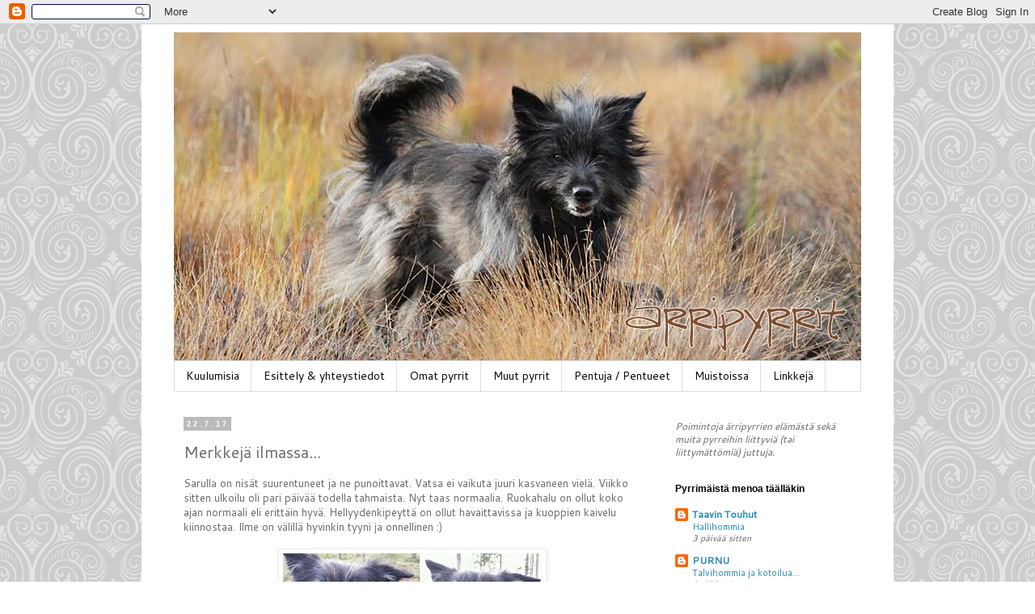

--- FILE ---
content_type: text/html; charset=UTF-8
request_url: https://arripyrrit.blogspot.com/2017/07/merkkeja-ilmassa.html
body_size: 17081
content:
<!DOCTYPE html>
<html class='v2' dir='ltr' lang='fi'>
<head>
<link href='https://www.blogger.com/static/v1/widgets/335934321-css_bundle_v2.css' rel='stylesheet' type='text/css'/>
<meta content='width=1100' name='viewport'/>
<meta content='text/html; charset=UTF-8' http-equiv='Content-Type'/>
<meta content='blogger' name='generator'/>
<link href='https://arripyrrit.blogspot.com/favicon.ico' rel='icon' type='image/x-icon'/>
<link href='http://arripyrrit.blogspot.com/2017/07/merkkeja-ilmassa.html' rel='canonical'/>
<link rel="alternate" type="application/atom+xml" title="Ärripyrrit - Atom" href="https://arripyrrit.blogspot.com/feeds/posts/default" />
<link rel="alternate" type="application/rss+xml" title="Ärripyrrit - RSS" href="https://arripyrrit.blogspot.com/feeds/posts/default?alt=rss" />
<link rel="service.post" type="application/atom+xml" title="Ärripyrrit - Atom" href="https://www.blogger.com/feeds/5208697242233399192/posts/default" />

<link rel="alternate" type="application/atom+xml" title="Ärripyrrit - Atom" href="https://arripyrrit.blogspot.com/feeds/1616070254283477877/comments/default" />
<!--Can't find substitution for tag [blog.ieCssRetrofitLinks]-->
<link href='https://blogger.googleusercontent.com/img/b/R29vZ2xl/AVvXsEiWqD2c8Mwt-otQ8mzh6sBVrwgtBv4_BprPd8VSTJG-vps6kmOD8BSCmtd75pZYZbaBpBzKgy-1GZDTQidrVEk5Cdn2DeTe-cevIzGuQqlFq0h13tnTpvdxZQZMAT4JKTx6wsKqRbm6J6U/s320/2017-07-20+20.38.52.jpg' rel='image_src'/>
<meta content='http://arripyrrit.blogspot.com/2017/07/merkkeja-ilmassa.html' property='og:url'/>
<meta content='Merkkejä ilmassa...' property='og:title'/>
<meta content='Sarulla on nisät suurentuneet ja ne punoittavat. Vatsa ei vaikuta juuri kasvaneen vielä. Viikko sitten ulkoilu oli pari päivää todella tahma...' property='og:description'/>
<meta content='https://blogger.googleusercontent.com/img/b/R29vZ2xl/AVvXsEiWqD2c8Mwt-otQ8mzh6sBVrwgtBv4_BprPd8VSTJG-vps6kmOD8BSCmtd75pZYZbaBpBzKgy-1GZDTQidrVEk5Cdn2DeTe-cevIzGuQqlFq0h13tnTpvdxZQZMAT4JKTx6wsKqRbm6J6U/w1200-h630-p-k-no-nu/2017-07-20+20.38.52.jpg' property='og:image'/>
<title>Ärripyrrit: Merkkejä ilmassa...</title>
<style type='text/css'>@font-face{font-family:'Cantarell';font-style:normal;font-weight:400;font-display:swap;src:url(//fonts.gstatic.com/s/cantarell/v18/B50NF7ZDq37KMUvlO015gqJrPqySLbYf.woff2)format('woff2');unicode-range:U+0100-02BA,U+02BD-02C5,U+02C7-02CC,U+02CE-02D7,U+02DD-02FF,U+0304,U+0308,U+0329,U+1D00-1DBF,U+1E00-1E9F,U+1EF2-1EFF,U+2020,U+20A0-20AB,U+20AD-20C0,U+2113,U+2C60-2C7F,U+A720-A7FF;}@font-face{font-family:'Cantarell';font-style:normal;font-weight:400;font-display:swap;src:url(//fonts.gstatic.com/s/cantarell/v18/B50NF7ZDq37KMUvlO015jKJrPqySLQ.woff2)format('woff2');unicode-range:U+0000-00FF,U+0131,U+0152-0153,U+02BB-02BC,U+02C6,U+02DA,U+02DC,U+0304,U+0308,U+0329,U+2000-206F,U+20AC,U+2122,U+2191,U+2193,U+2212,U+2215,U+FEFF,U+FFFD;}</style>
<style id='page-skin-1' type='text/css'><!--
/*
-----------------------------------------------
Blogger Template Style
Name:     Simple
Designer: Blogger
URL:      www.blogger.com
----------------------------------------------- */
/* Content
----------------------------------------------- */
body {
font: normal normal 12px Cantarell;
color: #666666;
background: #ffffff url(//themes.googleusercontent.com/image?id=0BwVBOzw_-hbMNjdhZTQ5ZjMtOTUzOS00ZDRjLTk4YWEtYWFjMDUxYmFmODFj) repeat scroll top center /* Credit: enjoynz (http://www.istockphoto.com/googleimages.php?id=5848437&platform=blogger) */;
padding: 0 0 0 0;
}
html body .region-inner {
min-width: 0;
max-width: 100%;
width: auto;
}
h2 {
font-size: 22px;
}
a:link {
text-decoration:none;
color: #2288bb;
}
a:visited {
text-decoration:none;
color: #bbbbbb;
}
a:hover {
text-decoration:underline;
color: #33aaff;
}
.body-fauxcolumn-outer .fauxcolumn-inner {
background: transparent none repeat scroll top left;
_background-image: none;
}
.body-fauxcolumn-outer .cap-top {
position: absolute;
z-index: 1;
height: 400px;
width: 100%;
}
.body-fauxcolumn-outer .cap-top .cap-left {
width: 100%;
background: transparent none repeat-x scroll top left;
_background-image: none;
}
.content-outer {
-moz-box-shadow: 0 0 0 rgba(0, 0, 0, .15);
-webkit-box-shadow: 0 0 0 rgba(0, 0, 0, .15);
-goog-ms-box-shadow: 0 0 0 #333333;
box-shadow: 0 0 0 rgba(0, 0, 0, .15);
margin-bottom: 1px;
}
.content-inner {
padding: 10px 40px;
}
.content-inner {
background-color: #ffffff;
}
/* Header
----------------------------------------------- */
.header-outer {
background: transparent none repeat-x scroll 0 -400px;
_background-image: none;
}
.Header h1 {
font: normal normal 40px 'Trebuchet MS',Trebuchet,Verdana,sans-serif;
color: #000000;
text-shadow: 0 0 0 rgba(0, 0, 0, .2);
}
.Header h1 a {
color: #000000;
}
.Header .description {
font-size: 18px;
color: #000000;
}
.header-inner .Header .titlewrapper {
padding: 22px 0;
}
.header-inner .Header .descriptionwrapper {
padding: 0 0;
}
/* Tabs
----------------------------------------------- */
.tabs-inner .section:first-child {
border-top: 0 solid #dddddd;
}
.tabs-inner .section:first-child ul {
margin-top: -1px;
border-top: 1px solid #dddddd;
border-left: 1px solid #dddddd;
border-right: 1px solid #dddddd;
}
.tabs-inner .widget ul {
background: transparent none repeat-x scroll 0 -800px;
_background-image: none;
border-bottom: 1px solid #dddddd;
margin-top: 0;
margin-left: -30px;
margin-right: -30px;
}
.tabs-inner .widget li a {
display: inline-block;
padding: .6em 1em;
font: normal normal 14px Cantarell;
color: #000000;
border-left: 1px solid #ffffff;
border-right: 1px solid #dddddd;
}
.tabs-inner .widget li:first-child a {
border-left: none;
}
.tabs-inner .widget li.selected a, .tabs-inner .widget li a:hover {
color: #000000;
background-color: #eeeeee;
text-decoration: none;
}
/* Columns
----------------------------------------------- */
.main-outer {
border-top: 0 solid transparent;
}
.fauxcolumn-left-outer .fauxcolumn-inner {
border-right: 1px solid transparent;
}
.fauxcolumn-right-outer .fauxcolumn-inner {
border-left: 1px solid transparent;
}
/* Headings
----------------------------------------------- */
div.widget > h2,
div.widget h2.title {
margin: 0 0 1em 0;
font: normal bold 12px 'Trebuchet MS',Trebuchet,Verdana,sans-serif;
color: #000000;
}
/* Widgets
----------------------------------------------- */
.widget .zippy {
color: #999999;
text-shadow: 2px 2px 1px rgba(0, 0, 0, .1);
}
.widget .popular-posts ul {
list-style: none;
}
/* Posts
----------------------------------------------- */
h2.date-header {
font: normal bold 9px Arial, Tahoma, Helvetica, FreeSans, sans-serif;
}
.date-header span {
background-color: #bbbbbb;
color: #ffffff;
padding: 0.4em;
letter-spacing: 3px;
margin: inherit;
}
.main-inner {
padding-top: 35px;
padding-bottom: 65px;
}
.main-inner .column-center-inner {
padding: 0 0;
}
.main-inner .column-center-inner .section {
margin: 0 1em;
}
.post {
margin: 0 0 45px 0;
}
h3.post-title, .comments h4 {
font: normal normal 20px Cantarell;
margin: .75em 0 0;
}
.post-body {
font-size: 110%;
line-height: 1.4;
position: relative;
}
.post-body img, .post-body .tr-caption-container, .Profile img, .Image img,
.BlogList .item-thumbnail img {
padding: 2px;
background: #ffffff;
border: 1px solid #eeeeee;
-moz-box-shadow: 1px 1px 5px rgba(0, 0, 0, .1);
-webkit-box-shadow: 1px 1px 5px rgba(0, 0, 0, .1);
box-shadow: 1px 1px 5px rgba(0, 0, 0, .1);
}
.post-body img, .post-body .tr-caption-container {
padding: 5px;
}
.post-body .tr-caption-container {
color: #666666;
}
.post-body .tr-caption-container img {
padding: 0;
background: transparent;
border: none;
-moz-box-shadow: 0 0 0 rgba(0, 0, 0, .1);
-webkit-box-shadow: 0 0 0 rgba(0, 0, 0, .1);
box-shadow: 0 0 0 rgba(0, 0, 0, .1);
}
.post-header {
margin: 0 0 1.5em;
line-height: 1.6;
font-size: 90%;
}
.post-footer {
margin: 20px -2px 0;
padding: 5px 10px;
color: #666666;
background-color: #eeeeee;
border-bottom: 1px solid #eeeeee;
line-height: 1.6;
font-size: 90%;
}
#comments .comment-author {
padding-top: 1.5em;
border-top: 1px solid transparent;
background-position: 0 1.5em;
}
#comments .comment-author:first-child {
padding-top: 0;
border-top: none;
}
.avatar-image-container {
margin: .2em 0 0;
}
#comments .avatar-image-container img {
border: 1px solid #eeeeee;
}
/* Comments
----------------------------------------------- */
.comments .comments-content .icon.blog-author {
background-repeat: no-repeat;
background-image: url([data-uri]);
}
.comments .comments-content .loadmore a {
border-top: 1px solid #999999;
border-bottom: 1px solid #999999;
}
.comments .comment-thread.inline-thread {
background-color: #eeeeee;
}
.comments .continue {
border-top: 2px solid #999999;
}
/* Accents
---------------------------------------------- */
.section-columns td.columns-cell {
border-left: 1px solid transparent;
}
.blog-pager {
background: transparent url(//www.blogblog.com/1kt/simple/paging_dot.png) repeat-x scroll top center;
}
.blog-pager-older-link, .home-link,
.blog-pager-newer-link {
background-color: #ffffff;
padding: 5px;
}
.footer-outer {
border-top: 1px dashed #bbbbbb;
}
/* Mobile
----------------------------------------------- */
body.mobile  {
background-size: auto;
}
.mobile .body-fauxcolumn-outer {
background: transparent none repeat scroll top left;
}
.mobile .body-fauxcolumn-outer .cap-top {
background-size: 100% auto;
}
.mobile .content-outer {
-webkit-box-shadow: 0 0 3px rgba(0, 0, 0, .15);
box-shadow: 0 0 3px rgba(0, 0, 0, .15);
}
.mobile .tabs-inner .widget ul {
margin-left: 0;
margin-right: 0;
}
.mobile .post {
margin: 0;
}
.mobile .main-inner .column-center-inner .section {
margin: 0;
}
.mobile .date-header span {
padding: 0.1em 10px;
margin: 0 -10px;
}
.mobile h3.post-title {
margin: 0;
}
.mobile .blog-pager {
background: transparent none no-repeat scroll top center;
}
.mobile .footer-outer {
border-top: none;
}
.mobile .main-inner, .mobile .footer-inner {
background-color: #ffffff;
}
.mobile-index-contents {
color: #666666;
}
.mobile-link-button {
background-color: #2288bb;
}
.mobile-link-button a:link, .mobile-link-button a:visited {
color: #ffffff;
}
.mobile .tabs-inner .section:first-child {
border-top: none;
}
.mobile .tabs-inner .PageList .widget-content {
background-color: #eeeeee;
color: #000000;
border-top: 1px solid #dddddd;
border-bottom: 1px solid #dddddd;
}
.mobile .tabs-inner .PageList .widget-content .pagelist-arrow {
border-left: 1px solid #dddddd;
}

--></style>
<style id='template-skin-1' type='text/css'><!--
body {
min-width: 930px;
}
.content-outer, .content-fauxcolumn-outer, .region-inner {
min-width: 930px;
max-width: 930px;
_width: 930px;
}
.main-inner .columns {
padding-left: 0px;
padding-right: 260px;
}
.main-inner .fauxcolumn-center-outer {
left: 0px;
right: 260px;
/* IE6 does not respect left and right together */
_width: expression(this.parentNode.offsetWidth -
parseInt("0px") -
parseInt("260px") + 'px');
}
.main-inner .fauxcolumn-left-outer {
width: 0px;
}
.main-inner .fauxcolumn-right-outer {
width: 260px;
}
.main-inner .column-left-outer {
width: 0px;
right: 100%;
margin-left: -0px;
}
.main-inner .column-right-outer {
width: 260px;
margin-right: -260px;
}
#layout {
min-width: 0;
}
#layout .content-outer {
min-width: 0;
width: 800px;
}
#layout .region-inner {
min-width: 0;
width: auto;
}
body#layout div.add_widget {
padding: 8px;
}
body#layout div.add_widget a {
margin-left: 32px;
}
--></style>
<style>
    body {background-image:url(\/\/themes.googleusercontent.com\/image?id=0BwVBOzw_-hbMNjdhZTQ5ZjMtOTUzOS00ZDRjLTk4YWEtYWFjMDUxYmFmODFj);}
    
@media (max-width: 200px) { body {background-image:url(\/\/themes.googleusercontent.com\/image?id=0BwVBOzw_-hbMNjdhZTQ5ZjMtOTUzOS00ZDRjLTk4YWEtYWFjMDUxYmFmODFj&options=w200);}}
@media (max-width: 400px) and (min-width: 201px) { body {background-image:url(\/\/themes.googleusercontent.com\/image?id=0BwVBOzw_-hbMNjdhZTQ5ZjMtOTUzOS00ZDRjLTk4YWEtYWFjMDUxYmFmODFj&options=w400);}}
@media (max-width: 800px) and (min-width: 401px) { body {background-image:url(\/\/themes.googleusercontent.com\/image?id=0BwVBOzw_-hbMNjdhZTQ5ZjMtOTUzOS00ZDRjLTk4YWEtYWFjMDUxYmFmODFj&options=w800);}}
@media (max-width: 1200px) and (min-width: 801px) { body {background-image:url(\/\/themes.googleusercontent.com\/image?id=0BwVBOzw_-hbMNjdhZTQ5ZjMtOTUzOS00ZDRjLTk4YWEtYWFjMDUxYmFmODFj&options=w1200);}}
/* Last tag covers anything over one higher than the previous max-size cap. */
@media (min-width: 1201px) { body {background-image:url(\/\/themes.googleusercontent.com\/image?id=0BwVBOzw_-hbMNjdhZTQ5ZjMtOTUzOS00ZDRjLTk4YWEtYWFjMDUxYmFmODFj&options=w1600);}}
  </style>
<link href='https://www.blogger.com/dyn-css/authorization.css?targetBlogID=5208697242233399192&amp;zx=4f16bf9a-bcb8-4e24-87a5-806d66f0b33c' media='none' onload='if(media!=&#39;all&#39;)media=&#39;all&#39;' rel='stylesheet'/><noscript><link href='https://www.blogger.com/dyn-css/authorization.css?targetBlogID=5208697242233399192&amp;zx=4f16bf9a-bcb8-4e24-87a5-806d66f0b33c' rel='stylesheet'/></noscript>
<meta name='google-adsense-platform-account' content='ca-host-pub-1556223355139109'/>
<meta name='google-adsense-platform-domain' content='blogspot.com'/>

</head>
<body class='loading variant-simplysimple'>
<div class='navbar section' id='navbar' name='Navigointipalkki'><div class='widget Navbar' data-version='1' id='Navbar1'><script type="text/javascript">
    function setAttributeOnload(object, attribute, val) {
      if(window.addEventListener) {
        window.addEventListener('load',
          function(){ object[attribute] = val; }, false);
      } else {
        window.attachEvent('onload', function(){ object[attribute] = val; });
      }
    }
  </script>
<div id="navbar-iframe-container"></div>
<script type="text/javascript" src="https://apis.google.com/js/platform.js"></script>
<script type="text/javascript">
      gapi.load("gapi.iframes:gapi.iframes.style.bubble", function() {
        if (gapi.iframes && gapi.iframes.getContext) {
          gapi.iframes.getContext().openChild({
              url: 'https://www.blogger.com/navbar/5208697242233399192?po\x3d1616070254283477877\x26origin\x3dhttps://arripyrrit.blogspot.com',
              where: document.getElementById("navbar-iframe-container"),
              id: "navbar-iframe"
          });
        }
      });
    </script><script type="text/javascript">
(function() {
var script = document.createElement('script');
script.type = 'text/javascript';
script.src = '//pagead2.googlesyndication.com/pagead/js/google_top_exp.js';
var head = document.getElementsByTagName('head')[0];
if (head) {
head.appendChild(script);
}})();
</script>
</div></div>
<div class='body-fauxcolumns'>
<div class='fauxcolumn-outer body-fauxcolumn-outer'>
<div class='cap-top'>
<div class='cap-left'></div>
<div class='cap-right'></div>
</div>
<div class='fauxborder-left'>
<div class='fauxborder-right'></div>
<div class='fauxcolumn-inner'>
</div>
</div>
<div class='cap-bottom'>
<div class='cap-left'></div>
<div class='cap-right'></div>
</div>
</div>
</div>
<div class='content'>
<div class='content-fauxcolumns'>
<div class='fauxcolumn-outer content-fauxcolumn-outer'>
<div class='cap-top'>
<div class='cap-left'></div>
<div class='cap-right'></div>
</div>
<div class='fauxborder-left'>
<div class='fauxborder-right'></div>
<div class='fauxcolumn-inner'>
</div>
</div>
<div class='cap-bottom'>
<div class='cap-left'></div>
<div class='cap-right'></div>
</div>
</div>
</div>
<div class='content-outer'>
<div class='content-cap-top cap-top'>
<div class='cap-left'></div>
<div class='cap-right'></div>
</div>
<div class='fauxborder-left content-fauxborder-left'>
<div class='fauxborder-right content-fauxborder-right'></div>
<div class='content-inner'>
<header>
<div class='header-outer'>
<div class='header-cap-top cap-top'>
<div class='cap-left'></div>
<div class='cap-right'></div>
</div>
<div class='fauxborder-left header-fauxborder-left'>
<div class='fauxborder-right header-fauxborder-right'></div>
<div class='region-inner header-inner'>
<div class='header section' id='header' name='Otsikko'><div class='widget Header' data-version='1' id='Header1'>
<div id='header-inner'>
<a href='https://arripyrrit.blogspot.com/' style='display: block'>
<img alt='Ärripyrrit' height='407px; ' id='Header1_headerimg' src='https://blogger.googleusercontent.com/img/b/R29vZ2xl/AVvXsEjiOEsYv53e6g1tacZ14wgoPURGs69_y1GHQ7ZmSdkZNQoKfLWoVpCiy3soljvX-ziJsGHuUdYPnjh361yS4rWpklEtG28PIWH2A7O0jRvy2pFRfeCHl_oMQYIbJFaRMPHhXBOtOK38Xq8/s1600-r/arripyrrit_logo15_2.jpg' style='display: block' width='850px; '/>
</a>
</div>
</div></div>
</div>
</div>
<div class='header-cap-bottom cap-bottom'>
<div class='cap-left'></div>
<div class='cap-right'></div>
</div>
</div>
</header>
<div class='tabs-outer'>
<div class='tabs-cap-top cap-top'>
<div class='cap-left'></div>
<div class='cap-right'></div>
</div>
<div class='fauxborder-left tabs-fauxborder-left'>
<div class='fauxborder-right tabs-fauxborder-right'></div>
<div class='region-inner tabs-inner'>
<div class='tabs section' id='crosscol' name='Kaikki sarakkeet'><div class='widget PageList' data-version='1' id='PageList1'>
<h2>Sivut</h2>
<div class='widget-content'>
<ul>
<li>
<a href='http://arripyrrit.blogspot.com/'>Kuulumisia</a>
</li>
<li>
<a href='http://arripyrrit.blogspot.com/p/emanta.html'>Esittely & yhteystiedot</a>
</li>
<li>
<a href='http://arripyrrit.blogspot.com/p/fi-mva-vaillant-de-la-vie-pastorale.html'>Omat pyrrit</a>
</li>
<li>
<a href='http://arripyrrit.blogspot.com/p/celo.html'>Muut pyrrit</a>
</li>
<li>
<a href='http://arripyrrit.blogspot.com/p/pentuja.html'>Pentuja / Pentueet</a>
</li>
<li>
<a href='http://arripyrrit.blogspot.com/p/muistoissa.html'>Muistoissa</a>
</li>
<li>
<a href='http://arripyrrit.blogspot.com/p/linkkeja.html'>Linkkejä</a>
</li>
</ul>
<div class='clear'></div>
</div>
</div></div>
<div class='tabs no-items section' id='crosscol-overflow' name='Cross-Column 2'></div>
</div>
</div>
<div class='tabs-cap-bottom cap-bottom'>
<div class='cap-left'></div>
<div class='cap-right'></div>
</div>
</div>
<div class='main-outer'>
<div class='main-cap-top cap-top'>
<div class='cap-left'></div>
<div class='cap-right'></div>
</div>
<div class='fauxborder-left main-fauxborder-left'>
<div class='fauxborder-right main-fauxborder-right'></div>
<div class='region-inner main-inner'>
<div class='columns fauxcolumns'>
<div class='fauxcolumn-outer fauxcolumn-center-outer'>
<div class='cap-top'>
<div class='cap-left'></div>
<div class='cap-right'></div>
</div>
<div class='fauxborder-left'>
<div class='fauxborder-right'></div>
<div class='fauxcolumn-inner'>
</div>
</div>
<div class='cap-bottom'>
<div class='cap-left'></div>
<div class='cap-right'></div>
</div>
</div>
<div class='fauxcolumn-outer fauxcolumn-left-outer'>
<div class='cap-top'>
<div class='cap-left'></div>
<div class='cap-right'></div>
</div>
<div class='fauxborder-left'>
<div class='fauxborder-right'></div>
<div class='fauxcolumn-inner'>
</div>
</div>
<div class='cap-bottom'>
<div class='cap-left'></div>
<div class='cap-right'></div>
</div>
</div>
<div class='fauxcolumn-outer fauxcolumn-right-outer'>
<div class='cap-top'>
<div class='cap-left'></div>
<div class='cap-right'></div>
</div>
<div class='fauxborder-left'>
<div class='fauxborder-right'></div>
<div class='fauxcolumn-inner'>
</div>
</div>
<div class='cap-bottom'>
<div class='cap-left'></div>
<div class='cap-right'></div>
</div>
</div>
<!-- corrects IE6 width calculation -->
<div class='columns-inner'>
<div class='column-center-outer'>
<div class='column-center-inner'>
<div class='main section' id='main' name='Ensisijainen'><div class='widget Blog' data-version='1' id='Blog1'>
<div class='blog-posts hfeed'>

          <div class="date-outer">
        
<h2 class='date-header'><span>22.7.17</span></h2>

          <div class="date-posts">
        
<div class='post-outer'>
<div class='post hentry uncustomized-post-template' itemprop='blogPost' itemscope='itemscope' itemtype='http://schema.org/BlogPosting'>
<meta content='https://blogger.googleusercontent.com/img/b/R29vZ2xl/AVvXsEiWqD2c8Mwt-otQ8mzh6sBVrwgtBv4_BprPd8VSTJG-vps6kmOD8BSCmtd75pZYZbaBpBzKgy-1GZDTQidrVEk5Cdn2DeTe-cevIzGuQqlFq0h13tnTpvdxZQZMAT4JKTx6wsKqRbm6J6U/s320/2017-07-20+20.38.52.jpg' itemprop='image_url'/>
<meta content='5208697242233399192' itemprop='blogId'/>
<meta content='1616070254283477877' itemprop='postId'/>
<a name='1616070254283477877'></a>
<h3 class='post-title entry-title' itemprop='name'>
Merkkejä ilmassa...
</h3>
<div class='post-header'>
<div class='post-header-line-1'></div>
</div>
<div class='post-body entry-content' id='post-body-1616070254283477877' itemprop='description articleBody'>
Sarulla on nisät suurentuneet ja ne punoittavat. Vatsa ei vaikuta juuri kasvaneen vielä. Viikko sitten ulkoilu oli pari päivää todella tahmaista. Nyt taas normaalia. Ruokahalu on ollut koko ajan normaali eli erittäin hyvä. Hellyydenkipeyttä on ollut havaittavissa ja kuoppien kaivelu kiinnostaa. Ilme on välillä hyvinkin tyyni ja onnellinen :)<br />
<br />
<div class="separator" style="clear: both; text-align: center;">
<a href="https://blogger.googleusercontent.com/img/b/R29vZ2xl/AVvXsEiWqD2c8Mwt-otQ8mzh6sBVrwgtBv4_BprPd8VSTJG-vps6kmOD8BSCmtd75pZYZbaBpBzKgy-1GZDTQidrVEk5Cdn2DeTe-cevIzGuQqlFq0h13tnTpvdxZQZMAT4JKTx6wsKqRbm6J6U/s1600/2017-07-20+20.38.52.jpg" imageanchor="1" style="margin-left: 1em; margin-right: 1em;"><img border="0" data-original-height="1080" data-original-width="1080" height="320" src="https://blogger.googleusercontent.com/img/b/R29vZ2xl/AVvXsEiWqD2c8Mwt-otQ8mzh6sBVrwgtBv4_BprPd8VSTJG-vps6kmOD8BSCmtd75pZYZbaBpBzKgy-1GZDTQidrVEk5Cdn2DeTe-cevIzGuQqlFq0h13tnTpvdxZQZMAT4JKTx6wsKqRbm6J6U/s320/2017-07-20+20.38.52.jpg" width="320" /></a></div>
<div class="separator" style="clear: both; text-align: center;">
<br /></div>
<div class="separator" style="clear: both; text-align: center;">
<a href="https://blogger.googleusercontent.com/img/b/R29vZ2xl/AVvXsEjNQJCtnpiimNzBp_pvxW547I7RrE2OY6_S7eClBHPfK6vG37J3inNpPaZkr6SX4EdALQv0ZsAYAw08m7dflxXEO3SIZdE_GXa5GrXUx0-_nEFFXfwo9IDnzeKqDtP_gqBb5wsZyTAOGUg/s1600/20170720_154843.jpg" imageanchor="1" style="margin-left: 1em; margin-right: 1em;"><img border="0" data-original-height="1200" data-original-width="1600" height="240" src="https://blogger.googleusercontent.com/img/b/R29vZ2xl/AVvXsEjNQJCtnpiimNzBp_pvxW547I7RrE2OY6_S7eClBHPfK6vG37J3inNpPaZkr6SX4EdALQv0ZsAYAw08m7dflxXEO3SIZdE_GXa5GrXUx0-_nEFFXfwo9IDnzeKqDtP_gqBb5wsZyTAOGUg/s320/20170720_154843.jpg" width="320" /></a></div>
<div class="separator" style="clear: both; text-align: center;">
<br /></div>
<div class="separator" style="clear: both; text-align: center;">
<a href="https://blogger.googleusercontent.com/img/b/R29vZ2xl/AVvXsEhfwgOLfkSMfYcsjDsLXAVpI4vNPZtrbUvVWzeU49qAEilPlhGIc2J7QGZQcdpPVol3gYVQQExHLgapJRxMq6BupLvGqs9CWxhWtEJeDgvpb3PnbWj47yw4pOFAE9nx9g8YbwYR_nkHX0I/s1600/20170721_124531.jpg" imageanchor="1" style="margin-left: 1em; margin-right: 1em;"><img border="0" data-original-height="1600" data-original-width="1200" height="320" src="https://blogger.googleusercontent.com/img/b/R29vZ2xl/AVvXsEhfwgOLfkSMfYcsjDsLXAVpI4vNPZtrbUvVWzeU49qAEilPlhGIc2J7QGZQcdpPVol3gYVQQExHLgapJRxMq6BupLvGqs9CWxhWtEJeDgvpb3PnbWj47yw4pOFAE9nx9g8YbwYR_nkHX0I/s320/20170721_124531.jpg" width="240" /></a></div>
<div class="separator" style="clear: both; text-align: center;">
<br /></div>
<div class="separator" style="clear: both; text-align: center;">
<a href="https://blogger.googleusercontent.com/img/b/R29vZ2xl/AVvXsEhGZfyu8Okvso1gJAAiTxbMpvTA8JZNnROllqDh-9HGz6Xvyeg-0ojMkFR5ZssyXrVqZ7ghvMOAVAj15grUMr_Vk23vOjlQxNgidkyqLGnrohChwtpo3Kz2R2pm7Wj24eGxIU97TjwSCF8/s1600/20170713_123412.jpg" imageanchor="1" style="margin-left: 1em; margin-right: 1em;"><img border="0" data-original-height="1600" data-original-width="1200" height="320" src="https://blogger.googleusercontent.com/img/b/R29vZ2xl/AVvXsEhGZfyu8Okvso1gJAAiTxbMpvTA8JZNnROllqDh-9HGz6Xvyeg-0ojMkFR5ZssyXrVqZ7ghvMOAVAj15grUMr_Vk23vOjlQxNgidkyqLGnrohChwtpo3Kz2R2pm7Wj24eGxIU97TjwSCF8/s320/20170713_123412.jpg" width="240" /></a></div>
<div class="separator" style="clear: both; text-align: center;">
<br /></div>
<div class="separator" style="clear: both; text-align: center;">
<br /></div>
<div class="separator" style="clear: both; text-align: center;">
<br /></div>
<br />
<div style='clear: both;'></div>
</div>
<div class='post-footer'>
<div class='post-footer-line post-footer-line-1'>
<span class='post-author vcard'>
Lähettänyt
<span class='fn' itemprop='author' itemscope='itemscope' itemtype='http://schema.org/Person'>
<meta content='https://www.blogger.com/profile/05252252396765335194' itemprop='url'/>
<a class='g-profile' href='https://www.blogger.com/profile/05252252396765335194' rel='author' title='author profile'>
<span itemprop='name'>Ärripyrrit</span>
</a>
</span>
</span>
<span class='post-timestamp'>
klo
<meta content='http://arripyrrit.blogspot.com/2017/07/merkkeja-ilmassa.html' itemprop='url'/>
<a class='timestamp-link' href='https://arripyrrit.blogspot.com/2017/07/merkkeja-ilmassa.html' rel='bookmark' title='permanent link'><abbr class='published' itemprop='datePublished' title='2017-07-22T19:19:00+02:00'>19.19</abbr></a>
</span>
<span class='post-comment-link'>
</span>
<span class='post-icons'>
<span class='item-control blog-admin pid-877792578'>
<a href='https://www.blogger.com/post-edit.g?blogID=5208697242233399192&postID=1616070254283477877&from=pencil' title='Muokkaa tekstiä'>
<img alt='' class='icon-action' height='18' src='https://resources.blogblog.com/img/icon18_edit_allbkg.gif' width='18'/>
</a>
</span>
</span>
<div class='post-share-buttons goog-inline-block'>
</div>
</div>
<div class='post-footer-line post-footer-line-2'>
<span class='post-labels'>
Tunnisteet:
<a href='https://arripyrrit.blogspot.com/search/label/Sarun%20pennut' rel='tag'>Sarun pennut</a>
</span>
</div>
<div class='post-footer-line post-footer-line-3'>
<span class='post-location'>
</span>
</div>
</div>
</div>
<div class='comments' id='comments'>
<a name='comments'></a>
<h4>Ei kommentteja:</h4>
<div id='Blog1_comments-block-wrapper'>
<dl class='avatar-comment-indent' id='comments-block'>
</dl>
</div>
<p class='comment-footer'>
<a href='https://www.blogger.com/comment/fullpage/post/5208697242233399192/1616070254283477877' onclick=''>Lähetä kommentti</a>
</p>
</div>
</div>

        </div></div>
      
</div>
<div class='blog-pager' id='blog-pager'>
<span id='blog-pager-newer-link'>
<a class='blog-pager-newer-link' href='https://arripyrrit.blogspot.com/2017/08/saru-istuu-seisoo-ja-makaa-seka.html' id='Blog1_blog-pager-newer-link' title='Uudempi teksti'>Uudempi teksti</a>
</span>
<span id='blog-pager-older-link'>
<a class='blog-pager-older-link' href='https://arripyrrit.blogspot.com/2017/06/allistyttavia-uutisia.html' id='Blog1_blog-pager-older-link' title='Vanhempi viesti'>Vanhempi viesti</a>
</span>
<a class='home-link' href='https://arripyrrit.blogspot.com/'>Etusivu</a>
</div>
<div class='clear'></div>
<div class='post-feeds'>
<div class='feed-links'>
Tilaa:
<a class='feed-link' href='https://arripyrrit.blogspot.com/feeds/1616070254283477877/comments/default' target='_blank' type='application/atom+xml'>Lähetä kommentteja (Atom)</a>
</div>
</div>
</div></div>
</div>
</div>
<div class='column-left-outer'>
<div class='column-left-inner'>
<aside>
</aside>
</div>
</div>
<div class='column-right-outer'>
<div class='column-right-inner'>
<aside>
<div class='sidebar section' id='sidebar-right-1'><div class='widget Text' data-version='1' id='Text1'>
<div class='widget-content'>
<span style="font-style: normal;"><span =""  style="font-size:100%;"></span></span><i><span =""  style="font-size:100%;">Poimintoja ärripyrrien elämästä sekä muita pyrreihin liittyviä (tai liittymättömiä) juttuja. </span></i>
</div>
<div class='clear'></div>
</div><div class='widget BlogList' data-version='1' id='BlogList1'>
<h2 class='title'>Pyrrimäistä menoa täälläkin</h2>
<div class='widget-content'>
<div class='blog-list-container' id='BlogList1_container'>
<ul id='BlogList1_blogs'>
<li style='display: block;'>
<div class='blog-icon'>
<img data-lateloadsrc='https://lh3.googleusercontent.com/blogger_img_proxy/AEn0k_vo3gts8E7_dLUaMTAUPxdbwMH9K6WiQ7A1J5Qb87Tdpp2Mblk1NEFzJAZAtw4I0UbSadv7mGkF4izu54oI0p0Q4oSaHGUXVy3IQiPMFPX72g=s16-w16-h16' height='16' width='16'/>
</div>
<div class='blog-content'>
<div class='blog-title'>
<a href='https://taavintouhut.blogspot.com/' target='_blank'>
Taavin Touhut</a>
</div>
<div class='item-content'>
<span class='item-title'>
<a href='https://taavintouhut.blogspot.com/2026/01/hallihommia.html' target='_blank'>
Hallihommia
</a>
</span>
<div class='item-time'>
3 päivää sitten
</div>
</div>
</div>
<div style='clear: both;'></div>
</li>
<li style='display: block;'>
<div class='blog-icon'>
<img data-lateloadsrc='https://lh3.googleusercontent.com/blogger_img_proxy/AEn0k_uQk1jS0FNdS7W-0OCjE_5ajzX5PoU6mHewUARuUTJlWnKNvzEUwBqOD-_P0pm-Tww3xwdrmOtM5V5P03OUU_UoZHhi3g39Lw9dOxE=s16-w16-h16' height='16' width='16'/>
</div>
<div class='blog-content'>
<div class='blog-title'>
<a href='http://oivapoika.blogspot.com/' target='_blank'>
PURNU</a>
</div>
<div class='item-content'>
<span class='item-title'>
<a href='http://oivapoika.blogspot.com/2026/01/talvihommia-ja-kotoilua.html' target='_blank'>
Talvihommia ja kotoilua...
</a>
</span>
<div class='item-time'>
1 viikko sitten
</div>
</div>
</div>
<div style='clear: both;'></div>
</li>
<li style='display: block;'>
<div class='blog-icon'>
<img data-lateloadsrc='https://lh3.googleusercontent.com/blogger_img_proxy/AEn0k_ss51Bdb72fPWBhWIczYjlN_G-7yATCGoc_NpDk7bF9v4qoREKhCYy7Q2NsSlyUmi-GVXD1_Yag14xQL_uIgAeSZ2IkUP9Rp-0CcxU7UPpnXDoOBkE=s16-w16-h16' height='16' width='16'/>
</div>
<div class='blog-content'>
<div class='blog-title'>
<a href='http://extremebraveheart.blogspot.com/' target='_blank'>
Extreme Braveheart</a>
</div>
<div class='item-content'>
<span class='item-title'>
<a href='http://extremebraveheart.blogspot.com/2025/08/base-2025.html' target='_blank'>
B.A.S.E. 2025
</a>
</span>
<div class='item-time'>
5 kuukautta sitten
</div>
</div>
</div>
<div style='clear: both;'></div>
</li>
<li style='display: block;'>
<div class='blog-icon'>
<img data-lateloadsrc='https://lh3.googleusercontent.com/blogger_img_proxy/AEn0k_t7JSKXpa7_JYkmdG3DcY2rmZF7gJ55XKt7dOnHDfwRenXlsaPcxcwSW-S_96r4ip8X5PP2R5JxuS6vvUsZhxOxgto3OAb4pN5urIHX9w=s16-w16-h16' height='16' width='16'/>
</div>
<div class='blog-content'>
<div class='blog-title'>
<a href='http://louhikorun.blogspot.com/' target='_blank'>
Louhikorun</a>
</div>
<div class='item-content'>
<span class='item-title'>
<a href='http://louhikorun.blogspot.com/2025/03/kevatpentuja.html' target='_blank'>
Pyrtsipentuja
</a>
</span>
<div class='item-time'>
8 kuukautta sitten
</div>
</div>
</div>
<div style='clear: both;'></div>
</li>
<li style='display: block;'>
<div class='blog-icon'>
<img data-lateloadsrc='https://lh3.googleusercontent.com/blogger_img_proxy/AEn0k_tPkxSU7rcq5Eqle7goMSniyb-HxyY-AnadBCC1Lu_v_Q7OY0sA20mOPIz3WrLJVnZTN6V3R3pVpg86vKdmvC84AqSCGP4RsaCCwbY-5zY-ba8JObgZ5MboHA=s16-w16-h16' height='16' width='16'/>
</div>
<div class='blog-content'>
<div class='blog-title'>
<a href='http://awesome-foxtrotwithdogs.blogspot.com/' target='_blank'>
Foxtrot with dogs</a>
</div>
<div class='item-content'>
<span class='item-title'>
<a href='http://awesome-foxtrotwithdogs.blogspot.com/2024/12/keijun-ja-ronjan-vuosi-2024.html' target='_blank'>
Keijun ja Ronjan vuosi 2024
</a>
</span>
<div class='item-time'>
1 vuosi sitten
</div>
</div>
</div>
<div style='clear: both;'></div>
</li>
<li style='display: none;'>
<div class='blog-icon'>
<img data-lateloadsrc='https://lh3.googleusercontent.com/blogger_img_proxy/AEn0k_tgH46pAQ7p543REOVLh-3nbSp9xllWFllXs8tUjALZHIAPxUytbZCf8rACOHKNdVvuZmGMe4v4Jt1ohAyFTvntiM6Dop6xGUUUnWUSj_DSgiQ=s16-w16-h16' height='16' width='16'/>
</div>
<div class='blog-content'>
<div class='blog-title'>
<a href='https://borderbergers.wordpress.com' target='_blank'>
Crazy-Goblins</a>
</div>
<div class='item-content'>
<span class='item-title'>
<a href='https://borderbergers.wordpress.com/2023/01/14/wir-leben-noch/' target='_blank'>
Wir leben noch!
</a>
</span>
<div class='item-time'>
3 vuotta sitten
</div>
</div>
</div>
<div style='clear: both;'></div>
</li>
<li style='display: none;'>
<div class='blog-icon'>
<img data-lateloadsrc='https://lh3.googleusercontent.com/blogger_img_proxy/AEn0k_tT2lVYSG-Z0IERw-wV6SFWG4YBSOmyRir31wRNMEEmQWy2VEp8Bz_n9t8pKXLsmRFor77Q4nO05P0P5Q3LQfW6GK-OaVuXSCH_Xw=s16-w16-h16' height='16' width='16'/>
</div>
<div class='blog-content'>
<div class='blog-title'>
<a href='https://tyewed.blogspot.com/' target='_blank'>
Bergfruens Kennel</a>
</div>
<div class='item-content'>
<span class='item-title'>
<a href='https://tyewed.blogspot.com/2020/02/klubbmesterskap-i-rallylydighet.html' target='_blank'>
Klubbmesterskap i Rallylydighet
</a>
</span>
<div class='item-time'>
5 vuotta sitten
</div>
</div>
</div>
<div style='clear: both;'></div>
</li>
<li style='display: none;'>
<div class='blog-icon'>
<img data-lateloadsrc='https://lh3.googleusercontent.com/blogger_img_proxy/AEn0k_slwloIJOG8G04eE_9tPqq1JcQqiz26K3K3MTLoACwTLnDAyxyggw8tw6emeSyY5v2sYp3yFTBBnAgPOeSGORI15r5YrH42FO_B-eTNj0mJCA=s16-w16-h16' height='16' width='16'/>
</div>
<div class='blog-content'>
<div class='blog-title'>
<a href='http://tukkasilmilla.blogspot.com/' target='_blank'>
Tukka Silmillä</a>
</div>
<div class='item-content'>
<span class='item-title'>
<a href='http://tukkasilmilla.blogspot.com/2020/02/pentuprojektia-ja-paasausta.html' target='_blank'>
Pentuprojektia ja paasausta huomioimisesta
</a>
</span>
<div class='item-time'>
5 vuotta sitten
</div>
</div>
</div>
<div style='clear: both;'></div>
</li>
<li style='display: none;'>
<div class='blog-icon'>
<img data-lateloadsrc='https://lh3.googleusercontent.com/blogger_img_proxy/AEn0k_v43QDkSdykgOyg7MqkA5NZwXQPoLm8-o2qq24pgb72jSt1N-j4CKl4dSrArvsyvvCprbB-_VAvuj3p4r8TYcANyh-MoLhAa7NBb6A=s16-w16-h16' height='16' width='16'/>
</div>
<div class='blog-content'>
<div class='blog-title'>
<a href='http://goukarppa.blogspot.com/' target='_blank'>
Ihan Kärppänä</a>
</div>
<div class='item-content'>
<span class='item-title'>
<a href='http://goukarppa.blogspot.com/2020/02/agilityjuttuja-pari-videota.html' target='_blank'>
Agilityjuttuja + pari videota
</a>
</span>
<div class='item-time'>
5 vuotta sitten
</div>
</div>
</div>
<div style='clear: both;'></div>
</li>
<li style='display: none;'>
<div class='blog-icon'>
<img data-lateloadsrc='https://lh3.googleusercontent.com/blogger_img_proxy/AEn0k_u5K9sCJ64M_nlSshQlGGf06DietRhX9XpKp0uCEK85Oaq7IwldjqMLZ3OjX8hpQN8Sw0RH7Hu1AW55ITW6kZeyWLpDn62BPZ7HxwAQfV5v2g=s16-w16-h16' height='16' width='16'/>
</div>
<div class='blog-content'>
<div class='blog-title'>
<a href='http://pojatonpoikii.blogspot.com/' target='_blank'>
Kivasti Pojat On Poikii</a>
</div>
<div class='item-content'>
<span class='item-title'>
<a href='http://pojatonpoikii.blogspot.com/2019/11/kundin-ja-geten-pennut.html' target='_blank'>
Kundin ja Geten pennut
</a>
</span>
<div class='item-time'>
6 vuotta sitten
</div>
</div>
</div>
<div style='clear: both;'></div>
</li>
<li style='display: none;'>
<div class='blog-icon'>
<img data-lateloadsrc='https://lh3.googleusercontent.com/blogger_img_proxy/AEn0k_sVWz-_tKUpspHxO1yuKc4Ru_XFKWGqp4LJcQkWE-RsN7n7oAXJKuHfsSZLZZ7aZyLDW-Lvc-tFTck1MW_o583hHfwhZE16cQ7EtpDFwodgLY8=s16-w16-h16' height='16' width='16'/>
</div>
<div class='blog-content'>
<div class='blog-title'>
<a href='https://kennelitslike.wordpress.com' target='_blank'>
Kennel It's Like</a>
</div>
<div class='item-content'>
<span class='item-title'>
<a href='https://kennelitslike.wordpress.com/2019/10/04/its-like-hundar-som-har-tavlat/' target='_blank'>
It&#8217;s like hundar som har tävlat
</a>
</span>
<div class='item-time'>
6 vuotta sitten
</div>
</div>
</div>
<div style='clear: both;'></div>
</li>
<li style='display: none;'>
<div class='blog-icon'>
<img data-lateloadsrc='https://lh3.googleusercontent.com/blogger_img_proxy/AEn0k_vjL0GUIO_zqR5XRI4RFQv3j9qoVjt_Bg_GvThY04qW9dL-xxrvNShhzpQhKBcq29wTpibXfGQCsgxnXWOkbLdgKW8IdmfIFQ=s16-w16-h16' height='16' width='16'/>
</div>
<div class='blog-content'>
<div class='blog-title'>
<a href='https://www.mourioche.de' target='_blank'>
du Mourioche</a>
</div>
<div class='item-content'>
<span class='item-title'>
<a href='https://www.mourioche.de/?p=10623' target='_blank'>
Auszug
</a>
</span>
<div class='item-time'>
6 vuotta sitten
</div>
</div>
</div>
<div style='clear: both;'></div>
</li>
<li style='display: none;'>
<div class='blog-icon'>
<img data-lateloadsrc='https://lh3.googleusercontent.com/blogger_img_proxy/AEn0k_v6T85PCmurRQ39JHBQFi7fLdxQi7hkUGfqy1-HT4zTz8tOImBBx5rr903NWnwTeFu0ZlU9zeuHaE8sG_cDZ7S-p0GCYSpQ7a-FFq73-Q=s16-w16-h16' height='16' width='16'/>
</div>
<div class='blog-content'>
<div class='blog-title'>
<a href='http://quasilaura.blogspot.com/' target='_blank'>
Lauran lauma</a>
</div>
<div class='item-content'>
<span class='item-title'>
<a href='http://quasilaura.blogspot.com/2018/06/hampaat-vaihtuneet.html' target='_blank'>
Hampaat vaihtuneet
</a>
</span>
<div class='item-time'>
7 vuotta sitten
</div>
</div>
</div>
<div style='clear: both;'></div>
</li>
<li style='display: none;'>
<div class='blog-icon'>
<img data-lateloadsrc='https://lh3.googleusercontent.com/blogger_img_proxy/AEn0k_tLQaJDt_VgUblTGi2w1JufwsoCc4ThdskvlwpCE0-lCN_i6M7ZBzL3qErNfriHZJJDq_uwEkPrnu4xK_SjuNnZxOV2sy7_SdhLzQ=s16-w16-h16' height='16' width='16'/>
</div>
<div class='blog-content'>
<div class='blog-title'>
<a href='http://seonkiva.blogspot.com/' target='_blank'>
Se on kiva!</a>
</div>
<div class='item-content'>
<span class='item-title'>
<a href='http://seonkiva.blogspot.com/2018/06/koti-on-tyhja-ilman-pentuja.html' target='_blank'>
Koti on tyhjä ilman pentuja
</a>
</span>
<div class='item-time'>
7 vuotta sitten
</div>
</div>
</div>
<div style='clear: both;'></div>
</li>
<li style='display: none;'>
<div class='blog-icon'>
<img data-lateloadsrc='https://lh3.googleusercontent.com/blogger_img_proxy/AEn0k_tEF3CbklC8M2lubznp_Mf9Ij9sXSLx44I8bLAEIlliHwWqK3lMSUjACX79Vv4QIKR1plxZ_6aLl7sB21iT2-yXGz5QlsoQ-KXxw4sBKgGKthq3iJY8iGD1MmI=s16-w16-h16' height='16' width='16'/>
</div>
<div class='blog-content'>
<div class='blog-title'>
<a href='http://lushundochlakritssnigel.blogspot.com/' target='_blank'>
Lus, Snigel & Fisk</a>
</div>
<div class='item-content'>
<span class='item-title'>
<a href='http://lushundochlakritssnigel.blogspot.com/2018/05/ingenting.html' target='_blank'>
Ingenting
</a>
</span>
<div class='item-time'>
7 vuotta sitten
</div>
</div>
</div>
<div style='clear: both;'></div>
</li>
<li style='display: none;'>
<div class='blog-icon'>
<img data-lateloadsrc='https://lh3.googleusercontent.com/blogger_img_proxy/AEn0k_tYJmiak8mR511rwL9xiJlmLC4W1v2Rd0b8TpuJ1VzvwkzDsM6m41lvRoff62-bzUpWWUBjAjQtCPZUhnLm7DEDpSI2-pDNOQivpwlAebc8=s16-w16-h16' height='16' width='16'/>
</div>
<div class='blog-content'>
<div class='blog-title'>
<a href='http://koplasoturit.blogspot.com/' target='_blank'>
Ei ole tosiasioita - on vain tulkintoja</a>
</div>
<div class='item-content'>
<span class='item-title'>
<a href='http://koplasoturit.blogspot.com/2018/03/missa-ohto-synnytelty.html' target='_blank'>
Missä Ohto synnytelty
</a>
</span>
<div class='item-time'>
7 vuotta sitten
</div>
</div>
</div>
<div style='clear: both;'></div>
</li>
<li style='display: none;'>
<div class='blog-icon'>
<img data-lateloadsrc='https://lh3.googleusercontent.com/blogger_img_proxy/AEn0k_vW4qKZNKRHQjKocBPDbB6w65dq7pwJ-FGL3EHEvIShaq32wGxg2Mi2vqQ4jMvQMxRTtTROv9hQcbFLUuOiAQJu_UFEEw3Vg11-bdB_m60056-qOvz6=s16-w16-h16' height='16' width='16'/>
</div>
<div class='blog-content'>
<div class='blog-title'>
<a href='https://kirsutkohtituulta.wordpress.com' target='_blank'>
Kirsut kohti tuulta!</a>
</div>
<div class='item-content'>
<span class='item-title'>
<a href='https://kirsutkohtituulta.wordpress.com/2018/02/03/tossun-ja-nemon-treenit-facebookiin/' target='_blank'>
Tossun ja Nemon treenit Facebookiin
</a>
</span>
<div class='item-time'>
7 vuotta sitten
</div>
</div>
</div>
<div style='clear: both;'></div>
</li>
<li style='display: none;'>
<div class='blog-icon'>
<img data-lateloadsrc='https://lh3.googleusercontent.com/blogger_img_proxy/AEn0k_t1AFPLcNlngyfi3hwveEqd-11y4ayFXx4ivsXCH9r13g-po_LcNDhAYVNkzew1kq0gImfkMiIye0Z--2-cerkqqhoEjCbF5ubNCPvlpjE=s16-w16-h16' height='16' width='16'/>
</div>
<div class='blog-content'>
<div class='blog-title'>
<a href='http://pyrrittaret.blogspot.com/' target='_blank'>
Pyrrittäret</a>
</div>
<div class='item-content'>
<span class='item-title'>
<a href='http://pyrrittaret.blogspot.com/2017/06/femme-1-v.html' target='_blank'>
Femme 1 v!
</a>
</span>
<div class='item-time'>
8 vuotta sitten
</div>
</div>
</div>
<div style='clear: both;'></div>
</li>
<li style='display: none;'>
<div class='blog-icon'>
<img data-lateloadsrc='https://lh3.googleusercontent.com/blogger_img_proxy/AEn0k_u47uc3mFiROBLvGW0F0jIek-anP2gJFZv6QpLuBRaG5-yn52MhHa89XuB7O02OEGW82wWVQq2ZSPfn_4tkpweNXccGlLx6IQ59EKBmS6Jq-1m23dI=s16-w16-h16' height='16' width='16'/>
</div>
<div class='blog-content'>
<div class='blog-title'>
<a href='https://kapyjakumppanit.wordpress.com' target='_blank'>
Käpy ja kumppanit</a>
</div>
<div class='item-content'>
<span class='item-title'>
<a href='https://kapyjakumppanit.wordpress.com/2017/02/27/puhdasrotuinen-kissan-ja-apinan-risteytys/' target='_blank'>
Puhdasrotuinen kissan ja apinan risteytys
</a>
</span>
<div class='item-time'>
8 vuotta sitten
</div>
</div>
</div>
<div style='clear: both;'></div>
</li>
<li style='display: none;'>
<div class='blog-icon'>
<img data-lateloadsrc='https://lh3.googleusercontent.com/blogger_img_proxy/AEn0k_vDkaphiKKvlZvTJnN7LeV5yxBU2U70wlvNPrS-6qzPD-ZlZM6j82rzfGJy3aWPG5JD7Ky_puaqHat9ZLndiEpOI7NRdUfBuMC_qHKQPnw5=s16-w16-h16' height='16' width='16'/>
</div>
<div class='blog-content'>
<div class='blog-title'>
<a href='http://pyrrintarina.blogspot.com/' target='_blank'>
Pyrrin tarina</a>
</div>
<div class='item-content'>
<span class='item-title'>
<a href='http://pyrrintarina.blogspot.com/2017/01/raappiaiset.html' target='_blank'>
Rääppiäiset
</a>
</span>
<div class='item-time'>
9 vuotta sitten
</div>
</div>
</div>
<div style='clear: both;'></div>
</li>
<li style='display: none;'>
<div class='blog-icon'>
<img data-lateloadsrc='https://lh3.googleusercontent.com/blogger_img_proxy/AEn0k_vpV0g3Lu07LXdBmWEdNxHhcNTA7CzDfjyFjJIG4tijKDxjPxPKyGAvJ8DIrzriW-La7MNC_RlcsaAWBftuPg8uXFELW89bSNNsSuE=s16-w16-h16' height='16' width='16'/>
</div>
<div class='blog-content'>
<div class='blog-title'>
<a href='http://www.agilitydomaren.se' target='_blank'>
Agilitydomaren</a>
</div>
<div class='item-content'>
<span class='item-title'>
<a href='http://www.agilitydomaren.se/stor-och-liten/' target='_blank'>
Stor och liten&#8230;
</a>
</span>
<div class='item-time'>
9 vuotta sitten
</div>
</div>
</div>
<div style='clear: both;'></div>
</li>
<li style='display: none;'>
<div class='blog-icon'>
<img data-lateloadsrc='https://lh3.googleusercontent.com/blogger_img_proxy/AEn0k_vLEMFsWbmL5n734WKf8e1l4D-xMQp5HYLA9OLGCS89Ojff48Z4anjcf0K_Tpz81Ps-XqCgfJcx6c1C2YxaWVO-FFXmcWOCbkwfENBGuVst=s16-w16-h16' height='16' width='16'/>
</div>
<div class='blog-content'>
<div class='blog-title'>
<a href='http://ella-ja-aulis.blogspot.com/' target='_blank'>
Ella ja Aulis</a>
</div>
<div class='item-content'>
<span class='item-title'>
<a href='http://ella-ja-aulis.blogspot.com/2016/11/paragilitydiskurssi.html' target='_blank'>
Paragilitydiskurssi
</a>
</span>
<div class='item-time'>
9 vuotta sitten
</div>
</div>
</div>
<div style='clear: both;'></div>
</li>
<li style='display: none;'>
<div class='blog-icon'>
<img data-lateloadsrc='https://lh3.googleusercontent.com/blogger_img_proxy/AEn0k_uVwEi1AAOEfytFeelJG0tcCTAQT6R9Dg3gQdF4DbOSt4c0-zhUpaJ6MxxPl6H6xQGk6m9aR7qvlX3hpyAvBNXtTu-kjEILKM5aF1VIEEdI=s16-w16-h16' height='16' width='16'/>
</div>
<div class='blog-content'>
<div class='blog-title'>
<a href='https://piipyreneesi.blogspot.com/' target='_blank'>
Piin elämää</a>
</div>
<div class='item-content'>
<span class='item-title'>
<a href='https://piipyreneesi.blogspot.com/2016/11/viikko-3.html' target='_blank'>
Viikko 3
</a>
</span>
<div class='item-time'>
9 vuotta sitten
</div>
</div>
</div>
<div style='clear: both;'></div>
</li>
<li style='display: none;'>
<div class='blog-icon'>
<img data-lateloadsrc='https://lh3.googleusercontent.com/blogger_img_proxy/AEn0k_uHdcgcjIvSrbpPQAwg0pXvfeoIxBhHULNk40tCwZ14IGsbM_w9LX1btO9iMGO7YV3mVxb9OolfVyqxgb_LWPtElgVRFr2LC-eV6cEFAg=s16-w16-h16' height='16' width='16'/>
</div>
<div class='blog-content'>
<div class='blog-title'>
<a href='http://katrimarita.blogspot.com/' target='_blank'>
Helmi & Martta</a>
</div>
<div class='item-content'>
<span class='item-title'>
<a href='http://katrimarita.blogspot.com/2016/08/kisajuttuja-ja-vahan-videoo.html' target='_blank'>
Kisajuttuja ja vähän videoo
</a>
</span>
<div class='item-time'>
9 vuotta sitten
</div>
</div>
</div>
<div style='clear: both;'></div>
</li>
<li style='display: none;'>
<div class='blog-icon'>
<img data-lateloadsrc='https://lh3.googleusercontent.com/blogger_img_proxy/AEn0k_uYnWp28qYLMOUdAdUf_2p0sjdp6H1OYbGDBW3-eO6XHu2AYaedRc-wAzI6kcRunDQ1ECKIHb65MBaYBSGoFMstB0cxyIXpDie2UFwuBus8JTo=s16-w16-h16' height='16' width='16'/>
</div>
<div class='blog-content'>
<div class='blog-title'>
<a href='https://ringringringo.blogspot.com/' target='_blank'>
Ring Ring Ringo</a>
</div>
<div class='item-content'>
<span class='item-title'>
<a href='https://ringringringo.blogspot.com/2016/08/nyt-se-innostus-sitten-tuli-pitkan.html' target='_blank'>
</a>
</span>
<div class='item-time'>
9 vuotta sitten
</div>
</div>
</div>
<div style='clear: both;'></div>
</li>
<li style='display: none;'>
<div class='blog-icon'>
<img data-lateloadsrc='https://lh3.googleusercontent.com/blogger_img_proxy/AEn0k_tGRm6moxAjYHe4rXmzlvvCgCpO73flCOwq6qR6k1wvoDTxU2qj10NzR0fS7-c5rVlHMfWTUnd9IOKxrDrqnsuCQxikDE_Sj9zyEVROL4w=s16-w16-h16' height='16' width='16'/>
</div>
<div class='blog-content'>
<div class='blog-title'>
<a href='http://kaitseoihku.blogspot.com/' target='_blank'>
Moska, Tyyne, Tomu, Pepsi</a>
</div>
<div class='item-content'>
<span class='item-title'>
<a href='http://kaitseoihku.blogspot.com/2016/06/pennut-ovat-taalla.html' target='_blank'>
Pennut ovat täällä!
</a>
</span>
<div class='item-time'>
9 vuotta sitten
</div>
</div>
</div>
<div style='clear: both;'></div>
</li>
<li style='display: none;'>
<div class='blog-icon'>
<img data-lateloadsrc='https://lh3.googleusercontent.com/blogger_img_proxy/AEn0k_txR7Kzqokb-ltyLJ4f0Y3CjPNkHg-B1B1w8N-zplYnHKLLxl6GvRJnDqoQHHKefqEMG-xZFWItn2egIICGkNp49tpxGgXv7JmpHiJZ6Ru7mw=s16-w16-h16' height='16' width='16'/>
</div>
<div class='blog-content'>
<div class='blog-title'>
<a href='https://vattensafir.wordpress.com' target='_blank'>
Karolina och små trollen.</a>
</div>
<div class='item-content'>
<span class='item-title'>
<a href='https://vattensafir.wordpress.com/2016/05/23/det-har/' target='_blank'>
Det här
</a>
</span>
<div class='item-time'>
9 vuotta sitten
</div>
</div>
</div>
<div style='clear: both;'></div>
</li>
<li style='display: none;'>
<div class='blog-icon'>
<img data-lateloadsrc='https://lh3.googleusercontent.com/blogger_img_proxy/AEn0k_uHe8-NzyvHrsqom6n1Yem1xeJncQT3nbQtjh4SFbHZIpNdvBg2Zd2fBJDQRvAuzZElt0-9N5wSUzdo5uz1KBKPzzUzIQnejmVgIVcecTs63g=s16-w16-h16' height='16' width='16'/>
</div>
<div class='blog-content'>
<div class='blog-title'>
<a href='http://neitihoopyrri.blogspot.com/' target='_blank'>
Pyrrineiti Hoo, toitsuneiti Koo ja pojat</a>
</div>
<div class='item-content'>
<span class='item-title'>
<a href='http://neitihoopyrri.blogspot.com/2014/05/muistoissa-ikuisesti-helka-2052012.html' target='_blank'>
Muistoissa ikuisesti Helka 20.5.2012 - 12.5.2014 & Turo 20.01.2006-12.5.2014
</a>
</span>
<div class='item-time'>
11 vuotta sitten
</div>
</div>
</div>
<div style='clear: both;'></div>
</li>
<li style='display: none;'>
<div class='blog-icon'>
<img data-lateloadsrc='https://lh3.googleusercontent.com/blogger_img_proxy/AEn0k_u8B36WBYQVBvXlCXCoiO5GBaMqDx3i9DFDIQ5yChpMZrQabvuQrSrGqT8VAnBe7QrrPaDbN5afnzjotpwKu1-tgGgZL0oE-h8AI0U=s16-w16-h16' height='16' width='16'/>
</div>
<div class='blog-content'>
<div class='blog-title'>
<a href='http://ronjacelo.blogspot.com/' target='_blank'>
Ronja, Celo & Safir</a>
</div>
<div class='item-content'>
<span class='item-title'>
<a href='http://ronjacelo.blogspot.com/2013/08/vaihteeksi-raunioilla.html' target='_blank'>
Vaihteeksi raunioilla
</a>
</span>
<div class='item-time'>
12 vuotta sitten
</div>
</div>
</div>
<div style='clear: both;'></div>
</li>
<li style='display: none;'>
<div class='blog-icon'>
<img data-lateloadsrc='https://lh3.googleusercontent.com/blogger_img_proxy/AEn0k_t9G-XUtXc9mJOmhQ7TXWEOFDRctCQsxrOmw3Jdoqkl7sRJvdRvGDlEUAYpLEXA35xkSFL3WLyIZWikasBm4BU94cIMVbhVK0X_tUw0XV1XOoZgZBD0=s16-w16-h16' height='16' width='16'/>
</div>
<div class='blog-content'>
<div class='blog-title'>
<a href='http://pyrtsi-romandamour.blogspot.com/' target='_blank'>
Roman d'Amour</a>
</div>
<div class='item-content'>
<span class='item-title'>
<a href='http://pyrtsi-romandamour.blogspot.com/2012/02/tunne-se-ratkaisee.html' target='_blank'>
Tunne, se ratkaisee
</a>
</span>
<div class='item-time'>
13 vuotta sitten
</div>
</div>
</div>
<div style='clear: both;'></div>
</li>
<li style='display: none;'>
<div class='blog-icon'>
<img data-lateloadsrc='https://lh3.googleusercontent.com/blogger_img_proxy/AEn0k_sK72rKiolnIGtxR3uDsl1m2XMjcCiNmhc_o9f3ZgwZAYD8NzzNK_y6_ckwQU1sm-eQUyV48GOIDltuGPKDHycoiUYEezm2SWDXWjTpqA=s16-w16-h16' height='16' width='16'/>
</div>
<div class='blog-content'>
<div class='blog-title'>
<a href='http://pyrrielaimet.weebly.com/blogi' target='_blank'>
Siis mik&auml; - Blogi</a>
</div>
<div class='item-content'>
<span class='item-title'>
<!--Can't find substitution for tag [item.itemTitle]-->
</span>
<div class='item-time'>
<!--Can't find substitution for tag [item.timePeriodSinceLastUpdate]-->
</div>
</div>
</div>
<div style='clear: both;'></div>
</li>
</ul>
<div class='show-option'>
<span id='BlogList1_show-n' style='display: none;'>
<a href='javascript:void(0)' onclick='return false;'>
Näytä 5
</a>
</span>
<span id='BlogList1_show-all' style='margin-left: 5px;'>
<a href='javascript:void(0)' onclick='return false;'>
Näytä kaikki
</a>
</span>
</div>
<div class='clear'></div>
</div>
</div>
</div><div class='widget BlogArchive' data-version='1' id='BlogArchive1'>
<h2>Blogiarkisto</h2>
<div class='widget-content'>
<div id='ArchiveList'>
<div id='BlogArchive1_ArchiveList'>
<ul class='hierarchy'>
<li class='archivedate collapsed'>
<a class='toggle' href='javascript:void(0)'>
<span class='zippy'>

        &#9658;&#160;
      
</span>
</a>
<a class='post-count-link' href='https://arripyrrit.blogspot.com/2022/'>
2022
</a>
<span class='post-count' dir='ltr'>(1)</span>
<ul class='hierarchy'>
<li class='archivedate collapsed'>
<a class='toggle' href='javascript:void(0)'>
<span class='zippy'>

        &#9658;&#160;
      
</span>
</a>
<a class='post-count-link' href='https://arripyrrit.blogspot.com/2022/12/'>
joulukuuta
</a>
<span class='post-count' dir='ltr'>(1)</span>
</li>
</ul>
</li>
</ul>
<ul class='hierarchy'>
<li class='archivedate collapsed'>
<a class='toggle' href='javascript:void(0)'>
<span class='zippy'>

        &#9658;&#160;
      
</span>
</a>
<a class='post-count-link' href='https://arripyrrit.blogspot.com/2019/'>
2019
</a>
<span class='post-count' dir='ltr'>(1)</span>
<ul class='hierarchy'>
<li class='archivedate collapsed'>
<a class='toggle' href='javascript:void(0)'>
<span class='zippy'>

        &#9658;&#160;
      
</span>
</a>
<a class='post-count-link' href='https://arripyrrit.blogspot.com/2019/11/'>
marraskuuta
</a>
<span class='post-count' dir='ltr'>(1)</span>
</li>
</ul>
</li>
</ul>
<ul class='hierarchy'>
<li class='archivedate expanded'>
<a class='toggle' href='javascript:void(0)'>
<span class='zippy toggle-open'>

        &#9660;&#160;
      
</span>
</a>
<a class='post-count-link' href='https://arripyrrit.blogspot.com/2017/'>
2017
</a>
<span class='post-count' dir='ltr'>(8)</span>
<ul class='hierarchy'>
<li class='archivedate collapsed'>
<a class='toggle' href='javascript:void(0)'>
<span class='zippy'>

        &#9658;&#160;
      
</span>
</a>
<a class='post-count-link' href='https://arripyrrit.blogspot.com/2017/10/'>
lokakuuta
</a>
<span class='post-count' dir='ltr'>(1)</span>
</li>
</ul>
<ul class='hierarchy'>
<li class='archivedate collapsed'>
<a class='toggle' href='javascript:void(0)'>
<span class='zippy'>

        &#9658;&#160;
      
</span>
</a>
<a class='post-count-link' href='https://arripyrrit.blogspot.com/2017/09/'>
syyskuuta
</a>
<span class='post-count' dir='ltr'>(1)</span>
</li>
</ul>
<ul class='hierarchy'>
<li class='archivedate collapsed'>
<a class='toggle' href='javascript:void(0)'>
<span class='zippy'>

        &#9658;&#160;
      
</span>
</a>
<a class='post-count-link' href='https://arripyrrit.blogspot.com/2017/08/'>
elokuuta
</a>
<span class='post-count' dir='ltr'>(3)</span>
</li>
</ul>
<ul class='hierarchy'>
<li class='archivedate expanded'>
<a class='toggle' href='javascript:void(0)'>
<span class='zippy toggle-open'>

        &#9660;&#160;
      
</span>
</a>
<a class='post-count-link' href='https://arripyrrit.blogspot.com/2017/07/'>
heinäkuuta
</a>
<span class='post-count' dir='ltr'>(1)</span>
<ul class='posts'>
<li><a href='https://arripyrrit.blogspot.com/2017/07/merkkeja-ilmassa.html'>Merkkejä ilmassa...</a></li>
</ul>
</li>
</ul>
<ul class='hierarchy'>
<li class='archivedate collapsed'>
<a class='toggle' href='javascript:void(0)'>
<span class='zippy'>

        &#9658;&#160;
      
</span>
</a>
<a class='post-count-link' href='https://arripyrrit.blogspot.com/2017/06/'>
kesäkuuta
</a>
<span class='post-count' dir='ltr'>(1)</span>
</li>
</ul>
<ul class='hierarchy'>
<li class='archivedate collapsed'>
<a class='toggle' href='javascript:void(0)'>
<span class='zippy'>

        &#9658;&#160;
      
</span>
</a>
<a class='post-count-link' href='https://arripyrrit.blogspot.com/2017/01/'>
tammikuuta
</a>
<span class='post-count' dir='ltr'>(1)</span>
</li>
</ul>
</li>
</ul>
<ul class='hierarchy'>
<li class='archivedate collapsed'>
<a class='toggle' href='javascript:void(0)'>
<span class='zippy'>

        &#9658;&#160;
      
</span>
</a>
<a class='post-count-link' href='https://arripyrrit.blogspot.com/2016/'>
2016
</a>
<span class='post-count' dir='ltr'>(4)</span>
<ul class='hierarchy'>
<li class='archivedate collapsed'>
<a class='toggle' href='javascript:void(0)'>
<span class='zippy'>

        &#9658;&#160;
      
</span>
</a>
<a class='post-count-link' href='https://arripyrrit.blogspot.com/2016/10/'>
lokakuuta
</a>
<span class='post-count' dir='ltr'>(1)</span>
</li>
</ul>
<ul class='hierarchy'>
<li class='archivedate collapsed'>
<a class='toggle' href='javascript:void(0)'>
<span class='zippy'>

        &#9658;&#160;
      
</span>
</a>
<a class='post-count-link' href='https://arripyrrit.blogspot.com/2016/09/'>
syyskuuta
</a>
<span class='post-count' dir='ltr'>(1)</span>
</li>
</ul>
<ul class='hierarchy'>
<li class='archivedate collapsed'>
<a class='toggle' href='javascript:void(0)'>
<span class='zippy'>

        &#9658;&#160;
      
</span>
</a>
<a class='post-count-link' href='https://arripyrrit.blogspot.com/2016/08/'>
elokuuta
</a>
<span class='post-count' dir='ltr'>(1)</span>
</li>
</ul>
<ul class='hierarchy'>
<li class='archivedate collapsed'>
<a class='toggle' href='javascript:void(0)'>
<span class='zippy'>

        &#9658;&#160;
      
</span>
</a>
<a class='post-count-link' href='https://arripyrrit.blogspot.com/2016/01/'>
tammikuuta
</a>
<span class='post-count' dir='ltr'>(1)</span>
</li>
</ul>
</li>
</ul>
<ul class='hierarchy'>
<li class='archivedate collapsed'>
<a class='toggle' href='javascript:void(0)'>
<span class='zippy'>

        &#9658;&#160;
      
</span>
</a>
<a class='post-count-link' href='https://arripyrrit.blogspot.com/2015/'>
2015
</a>
<span class='post-count' dir='ltr'>(8)</span>
<ul class='hierarchy'>
<li class='archivedate collapsed'>
<a class='toggle' href='javascript:void(0)'>
<span class='zippy'>

        &#9658;&#160;
      
</span>
</a>
<a class='post-count-link' href='https://arripyrrit.blogspot.com/2015/12/'>
joulukuuta
</a>
<span class='post-count' dir='ltr'>(1)</span>
</li>
</ul>
<ul class='hierarchy'>
<li class='archivedate collapsed'>
<a class='toggle' href='javascript:void(0)'>
<span class='zippy'>

        &#9658;&#160;
      
</span>
</a>
<a class='post-count-link' href='https://arripyrrit.blogspot.com/2015/10/'>
lokakuuta
</a>
<span class='post-count' dir='ltr'>(2)</span>
</li>
</ul>
<ul class='hierarchy'>
<li class='archivedate collapsed'>
<a class='toggle' href='javascript:void(0)'>
<span class='zippy'>

        &#9658;&#160;
      
</span>
</a>
<a class='post-count-link' href='https://arripyrrit.blogspot.com/2015/09/'>
syyskuuta
</a>
<span class='post-count' dir='ltr'>(1)</span>
</li>
</ul>
<ul class='hierarchy'>
<li class='archivedate collapsed'>
<a class='toggle' href='javascript:void(0)'>
<span class='zippy'>

        &#9658;&#160;
      
</span>
</a>
<a class='post-count-link' href='https://arripyrrit.blogspot.com/2015/07/'>
heinäkuuta
</a>
<span class='post-count' dir='ltr'>(2)</span>
</li>
</ul>
<ul class='hierarchy'>
<li class='archivedate collapsed'>
<a class='toggle' href='javascript:void(0)'>
<span class='zippy'>

        &#9658;&#160;
      
</span>
</a>
<a class='post-count-link' href='https://arripyrrit.blogspot.com/2015/06/'>
kesäkuuta
</a>
<span class='post-count' dir='ltr'>(1)</span>
</li>
</ul>
<ul class='hierarchy'>
<li class='archivedate collapsed'>
<a class='toggle' href='javascript:void(0)'>
<span class='zippy'>

        &#9658;&#160;
      
</span>
</a>
<a class='post-count-link' href='https://arripyrrit.blogspot.com/2015/05/'>
toukokuuta
</a>
<span class='post-count' dir='ltr'>(1)</span>
</li>
</ul>
</li>
</ul>
<ul class='hierarchy'>
<li class='archivedate collapsed'>
<a class='toggle' href='javascript:void(0)'>
<span class='zippy'>

        &#9658;&#160;
      
</span>
</a>
<a class='post-count-link' href='https://arripyrrit.blogspot.com/2014/'>
2014
</a>
<span class='post-count' dir='ltr'>(7)</span>
<ul class='hierarchy'>
<li class='archivedate collapsed'>
<a class='toggle' href='javascript:void(0)'>
<span class='zippy'>

        &#9658;&#160;
      
</span>
</a>
<a class='post-count-link' href='https://arripyrrit.blogspot.com/2014/12/'>
joulukuuta
</a>
<span class='post-count' dir='ltr'>(1)</span>
</li>
</ul>
<ul class='hierarchy'>
<li class='archivedate collapsed'>
<a class='toggle' href='javascript:void(0)'>
<span class='zippy'>

        &#9658;&#160;
      
</span>
</a>
<a class='post-count-link' href='https://arripyrrit.blogspot.com/2014/09/'>
syyskuuta
</a>
<span class='post-count' dir='ltr'>(1)</span>
</li>
</ul>
<ul class='hierarchy'>
<li class='archivedate collapsed'>
<a class='toggle' href='javascript:void(0)'>
<span class='zippy'>

        &#9658;&#160;
      
</span>
</a>
<a class='post-count-link' href='https://arripyrrit.blogspot.com/2014/07/'>
heinäkuuta
</a>
<span class='post-count' dir='ltr'>(1)</span>
</li>
</ul>
<ul class='hierarchy'>
<li class='archivedate collapsed'>
<a class='toggle' href='javascript:void(0)'>
<span class='zippy'>

        &#9658;&#160;
      
</span>
</a>
<a class='post-count-link' href='https://arripyrrit.blogspot.com/2014/04/'>
huhtikuuta
</a>
<span class='post-count' dir='ltr'>(1)</span>
</li>
</ul>
<ul class='hierarchy'>
<li class='archivedate collapsed'>
<a class='toggle' href='javascript:void(0)'>
<span class='zippy'>

        &#9658;&#160;
      
</span>
</a>
<a class='post-count-link' href='https://arripyrrit.blogspot.com/2014/03/'>
maaliskuuta
</a>
<span class='post-count' dir='ltr'>(2)</span>
</li>
</ul>
<ul class='hierarchy'>
<li class='archivedate collapsed'>
<a class='toggle' href='javascript:void(0)'>
<span class='zippy'>

        &#9658;&#160;
      
</span>
</a>
<a class='post-count-link' href='https://arripyrrit.blogspot.com/2014/02/'>
helmikuuta
</a>
<span class='post-count' dir='ltr'>(1)</span>
</li>
</ul>
</li>
</ul>
<ul class='hierarchy'>
<li class='archivedate collapsed'>
<a class='toggle' href='javascript:void(0)'>
<span class='zippy'>

        &#9658;&#160;
      
</span>
</a>
<a class='post-count-link' href='https://arripyrrit.blogspot.com/2013/'>
2013
</a>
<span class='post-count' dir='ltr'>(24)</span>
<ul class='hierarchy'>
<li class='archivedate collapsed'>
<a class='toggle' href='javascript:void(0)'>
<span class='zippy'>

        &#9658;&#160;
      
</span>
</a>
<a class='post-count-link' href='https://arripyrrit.blogspot.com/2013/12/'>
joulukuuta
</a>
<span class='post-count' dir='ltr'>(3)</span>
</li>
</ul>
<ul class='hierarchy'>
<li class='archivedate collapsed'>
<a class='toggle' href='javascript:void(0)'>
<span class='zippy'>

        &#9658;&#160;
      
</span>
</a>
<a class='post-count-link' href='https://arripyrrit.blogspot.com/2013/11/'>
marraskuuta
</a>
<span class='post-count' dir='ltr'>(2)</span>
</li>
</ul>
<ul class='hierarchy'>
<li class='archivedate collapsed'>
<a class='toggle' href='javascript:void(0)'>
<span class='zippy'>

        &#9658;&#160;
      
</span>
</a>
<a class='post-count-link' href='https://arripyrrit.blogspot.com/2013/09/'>
syyskuuta
</a>
<span class='post-count' dir='ltr'>(2)</span>
</li>
</ul>
<ul class='hierarchy'>
<li class='archivedate collapsed'>
<a class='toggle' href='javascript:void(0)'>
<span class='zippy'>

        &#9658;&#160;
      
</span>
</a>
<a class='post-count-link' href='https://arripyrrit.blogspot.com/2013/08/'>
elokuuta
</a>
<span class='post-count' dir='ltr'>(1)</span>
</li>
</ul>
<ul class='hierarchy'>
<li class='archivedate collapsed'>
<a class='toggle' href='javascript:void(0)'>
<span class='zippy'>

        &#9658;&#160;
      
</span>
</a>
<a class='post-count-link' href='https://arripyrrit.blogspot.com/2013/07/'>
heinäkuuta
</a>
<span class='post-count' dir='ltr'>(1)</span>
</li>
</ul>
<ul class='hierarchy'>
<li class='archivedate collapsed'>
<a class='toggle' href='javascript:void(0)'>
<span class='zippy'>

        &#9658;&#160;
      
</span>
</a>
<a class='post-count-link' href='https://arripyrrit.blogspot.com/2013/06/'>
kesäkuuta
</a>
<span class='post-count' dir='ltr'>(3)</span>
</li>
</ul>
<ul class='hierarchy'>
<li class='archivedate collapsed'>
<a class='toggle' href='javascript:void(0)'>
<span class='zippy'>

        &#9658;&#160;
      
</span>
</a>
<a class='post-count-link' href='https://arripyrrit.blogspot.com/2013/05/'>
toukokuuta
</a>
<span class='post-count' dir='ltr'>(2)</span>
</li>
</ul>
<ul class='hierarchy'>
<li class='archivedate collapsed'>
<a class='toggle' href='javascript:void(0)'>
<span class='zippy'>

        &#9658;&#160;
      
</span>
</a>
<a class='post-count-link' href='https://arripyrrit.blogspot.com/2013/04/'>
huhtikuuta
</a>
<span class='post-count' dir='ltr'>(4)</span>
</li>
</ul>
<ul class='hierarchy'>
<li class='archivedate collapsed'>
<a class='toggle' href='javascript:void(0)'>
<span class='zippy'>

        &#9658;&#160;
      
</span>
</a>
<a class='post-count-link' href='https://arripyrrit.blogspot.com/2013/03/'>
maaliskuuta
</a>
<span class='post-count' dir='ltr'>(3)</span>
</li>
</ul>
<ul class='hierarchy'>
<li class='archivedate collapsed'>
<a class='toggle' href='javascript:void(0)'>
<span class='zippy'>

        &#9658;&#160;
      
</span>
</a>
<a class='post-count-link' href='https://arripyrrit.blogspot.com/2013/02/'>
helmikuuta
</a>
<span class='post-count' dir='ltr'>(2)</span>
</li>
</ul>
<ul class='hierarchy'>
<li class='archivedate collapsed'>
<a class='toggle' href='javascript:void(0)'>
<span class='zippy'>

        &#9658;&#160;
      
</span>
</a>
<a class='post-count-link' href='https://arripyrrit.blogspot.com/2013/01/'>
tammikuuta
</a>
<span class='post-count' dir='ltr'>(1)</span>
</li>
</ul>
</li>
</ul>
<ul class='hierarchy'>
<li class='archivedate collapsed'>
<a class='toggle' href='javascript:void(0)'>
<span class='zippy'>

        &#9658;&#160;
      
</span>
</a>
<a class='post-count-link' href='https://arripyrrit.blogspot.com/2012/'>
2012
</a>
<span class='post-count' dir='ltr'>(23)</span>
<ul class='hierarchy'>
<li class='archivedate collapsed'>
<a class='toggle' href='javascript:void(0)'>
<span class='zippy'>

        &#9658;&#160;
      
</span>
</a>
<a class='post-count-link' href='https://arripyrrit.blogspot.com/2012/12/'>
joulukuuta
</a>
<span class='post-count' dir='ltr'>(3)</span>
</li>
</ul>
<ul class='hierarchy'>
<li class='archivedate collapsed'>
<a class='toggle' href='javascript:void(0)'>
<span class='zippy'>

        &#9658;&#160;
      
</span>
</a>
<a class='post-count-link' href='https://arripyrrit.blogspot.com/2012/11/'>
marraskuuta
</a>
<span class='post-count' dir='ltr'>(1)</span>
</li>
</ul>
<ul class='hierarchy'>
<li class='archivedate collapsed'>
<a class='toggle' href='javascript:void(0)'>
<span class='zippy'>

        &#9658;&#160;
      
</span>
</a>
<a class='post-count-link' href='https://arripyrrit.blogspot.com/2012/10/'>
lokakuuta
</a>
<span class='post-count' dir='ltr'>(3)</span>
</li>
</ul>
<ul class='hierarchy'>
<li class='archivedate collapsed'>
<a class='toggle' href='javascript:void(0)'>
<span class='zippy'>

        &#9658;&#160;
      
</span>
</a>
<a class='post-count-link' href='https://arripyrrit.blogspot.com/2012/09/'>
syyskuuta
</a>
<span class='post-count' dir='ltr'>(2)</span>
</li>
</ul>
<ul class='hierarchy'>
<li class='archivedate collapsed'>
<a class='toggle' href='javascript:void(0)'>
<span class='zippy'>

        &#9658;&#160;
      
</span>
</a>
<a class='post-count-link' href='https://arripyrrit.blogspot.com/2012/08/'>
elokuuta
</a>
<span class='post-count' dir='ltr'>(3)</span>
</li>
</ul>
<ul class='hierarchy'>
<li class='archivedate collapsed'>
<a class='toggle' href='javascript:void(0)'>
<span class='zippy'>

        &#9658;&#160;
      
</span>
</a>
<a class='post-count-link' href='https://arripyrrit.blogspot.com/2012/07/'>
heinäkuuta
</a>
<span class='post-count' dir='ltr'>(3)</span>
</li>
</ul>
<ul class='hierarchy'>
<li class='archivedate collapsed'>
<a class='toggle' href='javascript:void(0)'>
<span class='zippy'>

        &#9658;&#160;
      
</span>
</a>
<a class='post-count-link' href='https://arripyrrit.blogspot.com/2012/06/'>
kesäkuuta
</a>
<span class='post-count' dir='ltr'>(2)</span>
</li>
</ul>
<ul class='hierarchy'>
<li class='archivedate collapsed'>
<a class='toggle' href='javascript:void(0)'>
<span class='zippy'>

        &#9658;&#160;
      
</span>
</a>
<a class='post-count-link' href='https://arripyrrit.blogspot.com/2012/04/'>
huhtikuuta
</a>
<span class='post-count' dir='ltr'>(4)</span>
</li>
</ul>
<ul class='hierarchy'>
<li class='archivedate collapsed'>
<a class='toggle' href='javascript:void(0)'>
<span class='zippy'>

        &#9658;&#160;
      
</span>
</a>
<a class='post-count-link' href='https://arripyrrit.blogspot.com/2012/03/'>
maaliskuuta
</a>
<span class='post-count' dir='ltr'>(1)</span>
</li>
</ul>
<ul class='hierarchy'>
<li class='archivedate collapsed'>
<a class='toggle' href='javascript:void(0)'>
<span class='zippy'>

        &#9658;&#160;
      
</span>
</a>
<a class='post-count-link' href='https://arripyrrit.blogspot.com/2012/01/'>
tammikuuta
</a>
<span class='post-count' dir='ltr'>(1)</span>
</li>
</ul>
</li>
</ul>
<ul class='hierarchy'>
<li class='archivedate collapsed'>
<a class='toggle' href='javascript:void(0)'>
<span class='zippy'>

        &#9658;&#160;
      
</span>
</a>
<a class='post-count-link' href='https://arripyrrit.blogspot.com/2011/'>
2011
</a>
<span class='post-count' dir='ltr'>(17)</span>
<ul class='hierarchy'>
<li class='archivedate collapsed'>
<a class='toggle' href='javascript:void(0)'>
<span class='zippy'>

        &#9658;&#160;
      
</span>
</a>
<a class='post-count-link' href='https://arripyrrit.blogspot.com/2011/12/'>
joulukuuta
</a>
<span class='post-count' dir='ltr'>(2)</span>
</li>
</ul>
<ul class='hierarchy'>
<li class='archivedate collapsed'>
<a class='toggle' href='javascript:void(0)'>
<span class='zippy'>

        &#9658;&#160;
      
</span>
</a>
<a class='post-count-link' href='https://arripyrrit.blogspot.com/2011/10/'>
lokakuuta
</a>
<span class='post-count' dir='ltr'>(4)</span>
</li>
</ul>
<ul class='hierarchy'>
<li class='archivedate collapsed'>
<a class='toggle' href='javascript:void(0)'>
<span class='zippy'>

        &#9658;&#160;
      
</span>
</a>
<a class='post-count-link' href='https://arripyrrit.blogspot.com/2011/06/'>
kesäkuuta
</a>
<span class='post-count' dir='ltr'>(3)</span>
</li>
</ul>
<ul class='hierarchy'>
<li class='archivedate collapsed'>
<a class='toggle' href='javascript:void(0)'>
<span class='zippy'>

        &#9658;&#160;
      
</span>
</a>
<a class='post-count-link' href='https://arripyrrit.blogspot.com/2011/05/'>
toukokuuta
</a>
<span class='post-count' dir='ltr'>(2)</span>
</li>
</ul>
<ul class='hierarchy'>
<li class='archivedate collapsed'>
<a class='toggle' href='javascript:void(0)'>
<span class='zippy'>

        &#9658;&#160;
      
</span>
</a>
<a class='post-count-link' href='https://arripyrrit.blogspot.com/2011/04/'>
huhtikuuta
</a>
<span class='post-count' dir='ltr'>(2)</span>
</li>
</ul>
<ul class='hierarchy'>
<li class='archivedate collapsed'>
<a class='toggle' href='javascript:void(0)'>
<span class='zippy'>

        &#9658;&#160;
      
</span>
</a>
<a class='post-count-link' href='https://arripyrrit.blogspot.com/2011/03/'>
maaliskuuta
</a>
<span class='post-count' dir='ltr'>(2)</span>
</li>
</ul>
<ul class='hierarchy'>
<li class='archivedate collapsed'>
<a class='toggle' href='javascript:void(0)'>
<span class='zippy'>

        &#9658;&#160;
      
</span>
</a>
<a class='post-count-link' href='https://arripyrrit.blogspot.com/2011/02/'>
helmikuuta
</a>
<span class='post-count' dir='ltr'>(1)</span>
</li>
</ul>
<ul class='hierarchy'>
<li class='archivedate collapsed'>
<a class='toggle' href='javascript:void(0)'>
<span class='zippy'>

        &#9658;&#160;
      
</span>
</a>
<a class='post-count-link' href='https://arripyrrit.blogspot.com/2011/01/'>
tammikuuta
</a>
<span class='post-count' dir='ltr'>(1)</span>
</li>
</ul>
</li>
</ul>
</div>
</div>
<div class='clear'></div>
</div>
</div><div class='widget Label' data-version='1' id='Label1'>
<h2>Tunnisteet</h2>
<div class='widget-content cloud-label-widget-content'>
<span class='label-size label-size-5'>
<a dir='ltr' href='https://arripyrrit.blogspot.com/search/label/Saru'>Saru</a>
<span class='label-count' dir='ltr'>(23)</span>
</span>
<span class='label-size label-size-5'>
<a dir='ltr' href='https://arripyrrit.blogspot.com/search/label/Pira'>Pira</a>
<span class='label-count' dir='ltr'>(16)</span>
</span>
<span class='label-size label-size-5'>
<a dir='ltr' href='https://arripyrrit.blogspot.com/search/label/Rene'>Rene</a>
<span class='label-count' dir='ltr'>(16)</span>
</span>
<span class='label-size label-size-4'>
<a dir='ltr' href='https://arripyrrit.blogspot.com/search/label/Celon%20pennut'>Celon pennut</a>
<span class='label-count' dir='ltr'>(14)</span>
</span>
<span class='label-size label-size-4'>
<a dir='ltr' href='https://arripyrrit.blogspot.com/search/label/Helka'>Helka</a>
<span class='label-count' dir='ltr'>(13)</span>
</span>
<span class='label-size label-size-4'>
<a dir='ltr' href='https://arripyrrit.blogspot.com/search/label/agility'>agility</a>
<span class='label-count' dir='ltr'>(11)</span>
</span>
<span class='label-size label-size-4'>
<a dir='ltr' href='https://arripyrrit.blogspot.com/search/label/Gatu'>Gatu</a>
<span class='label-count' dir='ltr'>(8)</span>
</span>
<span class='label-size label-size-3'>
<a dir='ltr' href='https://arripyrrit.blogspot.com/search/label/Reta'>Reta</a>
<span class='label-count' dir='ltr'>(6)</span>
</span>
<span class='label-size label-size-3'>
<a dir='ltr' href='https://arripyrrit.blogspot.com/search/label/Sarun%20pennut'>Sarun pennut</a>
<span class='label-count' dir='ltr'>(6)</span>
</span>
<span class='label-size label-size-3'>
<a dir='ltr' href='https://arripyrrit.blogspot.com/search/label/kilpirauhasen%20vajaatoiminta'>kilpirauhasen vajaatoiminta</a>
<span class='label-count' dir='ltr'>(6)</span>
</span>
<span class='label-size label-size-3'>
<a dir='ltr' href='https://arripyrrit.blogspot.com/search/label/Celo'>Celo</a>
<span class='label-count' dir='ltr'>(5)</span>
</span>
<span class='label-size label-size-3'>
<a dir='ltr' href='https://arripyrrit.blogspot.com/search/label/Folle'>Folle</a>
<span class='label-count' dir='ltr'>(5)</span>
</span>
<span class='label-size label-size-3'>
<a dir='ltr' href='https://arripyrrit.blogspot.com/search/label/sijoitukseen%20narttupentu'>sijoitukseen narttupentu</a>
<span class='label-count' dir='ltr'>(5)</span>
</span>
<span class='label-size label-size-3'>
<a dir='ltr' href='https://arripyrrit.blogspot.com/search/label/terveys'>terveys</a>
<span class='label-count' dir='ltr'>(5)</span>
</span>
<span class='label-size label-size-3'>
<a dir='ltr' href='https://arripyrrit.blogspot.com/search/label/nivelrikko'>nivelrikko</a>
<span class='label-count' dir='ltr'>(4)</span>
</span>
<span class='label-size label-size-3'>
<a dir='ltr' href='https://arripyrrit.blogspot.com/search/label/terveystutkimukset'>terveystutkimukset</a>
<span class='label-count' dir='ltr'>(4)</span>
</span>
<span class='label-size label-size-2'>
<a dir='ltr' href='https://arripyrrit.blogspot.com/search/label/DLA-testi'>DLA-testi</a>
<span class='label-count' dir='ltr'>(3)</span>
</span>
<span class='label-size label-size-2'>
<a dir='ltr' href='https://arripyrrit.blogspot.com/search/label/agi%20MM'>agi MM</a>
<span class='label-count' dir='ltr'>(3)</span>
</span>
<span class='label-size label-size-2'>
<a dir='ltr' href='https://arripyrrit.blogspot.com/search/label/paimennus'>paimennus</a>
<span class='label-count' dir='ltr'>(3)</span>
</span>
<span class='label-size label-size-2'>
<a dir='ltr' href='https://arripyrrit.blogspot.com/search/label/pentuja'>pentuja</a>
<span class='label-count' dir='ltr'>(3)</span>
</span>
<span class='label-size label-size-2'>
<a dir='ltr' href='https://arripyrrit.blogspot.com/search/label/reisiluun%20p%C3%A4%C3%A4n%20poistoleikkaus'>reisiluun pään poistoleikkaus</a>
<span class='label-count' dir='ltr'>(3)</span>
</span>
<span class='label-size label-size-2'>
<a dir='ltr' href='https://arripyrrit.blogspot.com/search/label/toko'>toko</a>
<span class='label-count' dir='ltr'>(3)</span>
</span>
<span class='label-size label-size-2'>
<a dir='ltr' href='https://arripyrrit.blogspot.com/search/label/treffit'>treffit</a>
<span class='label-count' dir='ltr'>(3)</span>
</span>
<span class='label-size label-size-2'>
<a dir='ltr' href='https://arripyrrit.blogspot.com/search/label/vesiterapia'>vesiterapia</a>
<span class='label-count' dir='ltr'>(3)</span>
</span>
<span class='label-size label-size-2'>
<a dir='ltr' href='https://arripyrrit.blogspot.com/search/label/Acell'>Acell</a>
<span class='label-count' dir='ltr'>(2)</span>
</span>
<span class='label-size label-size-2'>
<a dir='ltr' href='https://arripyrrit.blogspot.com/search/label/MyDogDNA'>MyDogDNA</a>
<span class='label-count' dir='ltr'>(2)</span>
</span>
<span class='label-size label-size-2'>
<a dir='ltr' href='https://arripyrrit.blogspot.com/search/label/Osteopatia'>Osteopatia</a>
<span class='label-count' dir='ltr'>(2)</span>
</span>
<span class='label-size label-size-2'>
<a dir='ltr' href='https://arripyrrit.blogspot.com/search/label/kantasolu'>kantasolu</a>
<span class='label-count' dir='ltr'>(2)</span>
</span>
<span class='label-size label-size-2'>
<a dir='ltr' href='https://arripyrrit.blogspot.com/search/label/keuhkofibroosi'>keuhkofibroosi</a>
<span class='label-count' dir='ltr'>(2)</span>
</span>
<span class='label-size label-size-2'>
<a dir='ltr' href='https://arripyrrit.blogspot.com/search/label/lonkkanivelen%20kasvuh%C3%A4iri%C3%B6'>lonkkanivelen kasvuhäiriö</a>
<span class='label-count' dir='ltr'>(2)</span>
</span>
<span class='label-size label-size-2'>
<a dir='ltr' href='https://arripyrrit.blogspot.com/search/label/l%C3%A4pp%C3%A4vika'>läppävika</a>
<span class='label-count' dir='ltr'>(2)</span>
</span>
<span class='label-size label-size-2'>
<a dir='ltr' href='https://arripyrrit.blogspot.com/search/label/selk%C3%A4kuvat'>selkäkuvat</a>
<span class='label-count' dir='ltr'>(2)</span>
</span>
<span class='label-size label-size-2'>
<a dir='ltr' href='https://arripyrrit.blogspot.com/search/label/sijoituskoti'>sijoituskoti</a>
<span class='label-count' dir='ltr'>(2)</span>
</span>
<span class='label-size label-size-2'>
<a dir='ltr' href='https://arripyrrit.blogspot.com/search/label/silm%C3%A4tarkastus'>silmätarkastus</a>
<span class='label-count' dir='ltr'>(2)</span>
</span>
<span class='label-size label-size-1'>
<a dir='ltr' href='https://arripyrrit.blogspot.com/search/label/MRD'>MRD</a>
<span class='label-count' dir='ltr'>(1)</span>
</span>
<span class='label-size label-size-1'>
<a dir='ltr' href='https://arripyrrit.blogspot.com/search/label/Ronja'>Ronja</a>
<span class='label-count' dir='ltr'>(1)</span>
</span>
<span class='label-size label-size-1'>
<a dir='ltr' href='https://arripyrrit.blogspot.com/search/label/Trocoxil'>Trocoxil</a>
<span class='label-count' dir='ltr'>(1)</span>
</span>
<span class='label-size label-size-1'>
<a dir='ltr' href='https://arripyrrit.blogspot.com/search/label/erkkari'>erkkari</a>
<span class='label-count' dir='ltr'>(1)</span>
</span>
<span class='label-size label-size-1'>
<a dir='ltr' href='https://arripyrrit.blogspot.com/search/label/koirauinti'>koirauinti</a>
<span class='label-count' dir='ltr'>(1)</span>
</span>
<span class='label-size label-size-1'>
<a dir='ltr' href='https://arripyrrit.blogspot.com/search/label/mej%C3%A4'>mejä</a>
<span class='label-count' dir='ltr'>(1)</span>
</span>
<span class='label-size label-size-1'>
<a dir='ltr' href='https://arripyrrit.blogspot.com/search/label/n%C3%A4yttelyt'>näyttelyt</a>
<span class='label-count' dir='ltr'>(1)</span>
</span>
<span class='label-size label-size-1'>
<a dir='ltr' href='https://arripyrrit.blogspot.com/search/label/puutarha'>puutarha</a>
<span class='label-count' dir='ltr'>(1)</span>
</span>
<span class='label-size label-size-1'>
<a dir='ltr' href='https://arripyrrit.blogspot.com/search/label/sivu%C3%A4%C3%A4ni'>sivuääni</a>
<span class='label-count' dir='ltr'>(1)</span>
</span>
<span class='label-size label-size-1'>
<a dir='ltr' href='https://arripyrrit.blogspot.com/search/label/yliliikkuvat%20kintereet'>yliliikkuvat kintereet</a>
<span class='label-count' dir='ltr'>(1)</span>
</span>
<div class='clear'></div>
</div>
</div></div>
</aside>
</div>
</div>
</div>
<div style='clear: both'></div>
<!-- columns -->
</div>
<!-- main -->
</div>
</div>
<div class='main-cap-bottom cap-bottom'>
<div class='cap-left'></div>
<div class='cap-right'></div>
</div>
</div>
<footer>
<div class='footer-outer'>
<div class='footer-cap-top cap-top'>
<div class='cap-left'></div>
<div class='cap-right'></div>
</div>
<div class='fauxborder-left footer-fauxborder-left'>
<div class='fauxborder-right footer-fauxborder-right'></div>
<div class='region-inner footer-inner'>
<div class='foot no-items section' id='footer-1'></div>
<table border='0' cellpadding='0' cellspacing='0' class='section-columns columns-2'>
<tbody>
<tr>
<td class='first columns-cell'>
<div class='foot no-items section' id='footer-2-1'></div>
</td>
<td class='columns-cell'>
<div class='foot no-items section' id='footer-2-2'></div>
</td>
</tr>
</tbody>
</table>
<!-- outside of the include in order to lock Attribution widget -->
<div class='foot section' id='footer-3' name='Alatunniste'><div class='widget Attribution' data-version='1' id='Attribution1'>
<div class='widget-content' style='text-align: center;'>
Teema: Yksinkertainen. Teeman kuvien tekijä: <a href='http://www.istockphoto.com/googleimages.php?id=5848437&platform=blogger&langregion=fi' target='_blank'>enjoynz</a>. Sisällön tarjoaa <a href='https://www.blogger.com' target='_blank'>Blogger</a>.
</div>
<div class='clear'></div>
</div></div>
</div>
</div>
<div class='footer-cap-bottom cap-bottom'>
<div class='cap-left'></div>
<div class='cap-right'></div>
</div>
</div>
</footer>
<!-- content -->
</div>
</div>
<div class='content-cap-bottom cap-bottom'>
<div class='cap-left'></div>
<div class='cap-right'></div>
</div>
</div>
</div>
<script type='text/javascript'>
    window.setTimeout(function() {
        document.body.className = document.body.className.replace('loading', '');
      }, 10);
  </script>

<script type="text/javascript" src="https://www.blogger.com/static/v1/widgets/2028843038-widgets.js"></script>
<script type='text/javascript'>
window['__wavt'] = 'AOuZoY73lTm13qr7B1cSTCrN3tFwwA6AAQ:1769722355516';_WidgetManager._Init('//www.blogger.com/rearrange?blogID\x3d5208697242233399192','//arripyrrit.blogspot.com/2017/07/merkkeja-ilmassa.html','5208697242233399192');
_WidgetManager._SetDataContext([{'name': 'blog', 'data': {'blogId': '5208697242233399192', 'title': '\xc4rripyrrit', 'url': 'https://arripyrrit.blogspot.com/2017/07/merkkeja-ilmassa.html', 'canonicalUrl': 'http://arripyrrit.blogspot.com/2017/07/merkkeja-ilmassa.html', 'homepageUrl': 'https://arripyrrit.blogspot.com/', 'searchUrl': 'https://arripyrrit.blogspot.com/search', 'canonicalHomepageUrl': 'http://arripyrrit.blogspot.com/', 'blogspotFaviconUrl': 'https://arripyrrit.blogspot.com/favicon.ico', 'bloggerUrl': 'https://www.blogger.com', 'hasCustomDomain': false, 'httpsEnabled': true, 'enabledCommentProfileImages': true, 'gPlusViewType': 'FILTERED_POSTMOD', 'adultContent': false, 'analyticsAccountNumber': '', 'encoding': 'UTF-8', 'locale': 'fi', 'localeUnderscoreDelimited': 'fi', 'languageDirection': 'ltr', 'isPrivate': false, 'isMobile': false, 'isMobileRequest': false, 'mobileClass': '', 'isPrivateBlog': false, 'isDynamicViewsAvailable': true, 'feedLinks': '\x3clink rel\x3d\x22alternate\x22 type\x3d\x22application/atom+xml\x22 title\x3d\x22\xc4rripyrrit - Atom\x22 href\x3d\x22https://arripyrrit.blogspot.com/feeds/posts/default\x22 /\x3e\n\x3clink rel\x3d\x22alternate\x22 type\x3d\x22application/rss+xml\x22 title\x3d\x22\xc4rripyrrit - RSS\x22 href\x3d\x22https://arripyrrit.blogspot.com/feeds/posts/default?alt\x3drss\x22 /\x3e\n\x3clink rel\x3d\x22service.post\x22 type\x3d\x22application/atom+xml\x22 title\x3d\x22\xc4rripyrrit - Atom\x22 href\x3d\x22https://www.blogger.com/feeds/5208697242233399192/posts/default\x22 /\x3e\n\n\x3clink rel\x3d\x22alternate\x22 type\x3d\x22application/atom+xml\x22 title\x3d\x22\xc4rripyrrit - Atom\x22 href\x3d\x22https://arripyrrit.blogspot.com/feeds/1616070254283477877/comments/default\x22 /\x3e\n', 'meTag': '', 'adsenseHostId': 'ca-host-pub-1556223355139109', 'adsenseHasAds': false, 'adsenseAutoAds': false, 'boqCommentIframeForm': true, 'loginRedirectParam': '', 'view': '', 'dynamicViewsCommentsSrc': '//www.blogblog.com/dynamicviews/4224c15c4e7c9321/js/comments.js', 'dynamicViewsScriptSrc': '//www.blogblog.com/dynamicviews/89095fe91e92b36b', 'plusOneApiSrc': 'https://apis.google.com/js/platform.js', 'disableGComments': true, 'interstitialAccepted': false, 'sharing': {'platforms': [{'name': 'Hae linkki', 'key': 'link', 'shareMessage': 'Hae linkki', 'target': ''}, {'name': 'Facebook', 'key': 'facebook', 'shareMessage': 'Jaa: Facebook', 'target': 'facebook'}, {'name': 'Bloggaa t\xe4st\xe4!', 'key': 'blogThis', 'shareMessage': 'Bloggaa t\xe4st\xe4!', 'target': 'blog'}, {'name': 'X', 'key': 'twitter', 'shareMessage': 'Jaa: X', 'target': 'twitter'}, {'name': 'Pinterest', 'key': 'pinterest', 'shareMessage': 'Jaa: Pinterest', 'target': 'pinterest'}, {'name': 'S\xe4hk\xf6posti', 'key': 'email', 'shareMessage': 'S\xe4hk\xf6posti', 'target': 'email'}], 'disableGooglePlus': true, 'googlePlusShareButtonWidth': 0, 'googlePlusBootstrap': '\x3cscript type\x3d\x22text/javascript\x22\x3ewindow.___gcfg \x3d {\x27lang\x27: \x27fi\x27};\x3c/script\x3e'}, 'hasCustomJumpLinkMessage': false, 'jumpLinkMessage': 'Lue lis\xe4\xe4', 'pageType': 'item', 'postId': '1616070254283477877', 'postImageThumbnailUrl': 'https://blogger.googleusercontent.com/img/b/R29vZ2xl/AVvXsEiWqD2c8Mwt-otQ8mzh6sBVrwgtBv4_BprPd8VSTJG-vps6kmOD8BSCmtd75pZYZbaBpBzKgy-1GZDTQidrVEk5Cdn2DeTe-cevIzGuQqlFq0h13tnTpvdxZQZMAT4JKTx6wsKqRbm6J6U/s72-c/2017-07-20+20.38.52.jpg', 'postImageUrl': 'https://blogger.googleusercontent.com/img/b/R29vZ2xl/AVvXsEiWqD2c8Mwt-otQ8mzh6sBVrwgtBv4_BprPd8VSTJG-vps6kmOD8BSCmtd75pZYZbaBpBzKgy-1GZDTQidrVEk5Cdn2DeTe-cevIzGuQqlFq0h13tnTpvdxZQZMAT4JKTx6wsKqRbm6J6U/s320/2017-07-20+20.38.52.jpg', 'pageName': 'Merkkej\xe4 ilmassa...', 'pageTitle': '\xc4rripyrrit: Merkkej\xe4 ilmassa...'}}, {'name': 'features', 'data': {}}, {'name': 'messages', 'data': {'edit': 'Muokkaa', 'linkCopiedToClipboard': 'Linkki kopioitiin leikep\xf6yd\xe4lle!', 'ok': 'OK', 'postLink': 'Tekstin linkki'}}, {'name': 'template', 'data': {'name': 'Simple', 'localizedName': 'Yksinkertainen', 'isResponsive': false, 'isAlternateRendering': false, 'isCustom': false, 'variant': 'simplysimple', 'variantId': 'simplysimple'}}, {'name': 'view', 'data': {'classic': {'name': 'classic', 'url': '?view\x3dclassic'}, 'flipcard': {'name': 'flipcard', 'url': '?view\x3dflipcard'}, 'magazine': {'name': 'magazine', 'url': '?view\x3dmagazine'}, 'mosaic': {'name': 'mosaic', 'url': '?view\x3dmosaic'}, 'sidebar': {'name': 'sidebar', 'url': '?view\x3dsidebar'}, 'snapshot': {'name': 'snapshot', 'url': '?view\x3dsnapshot'}, 'timeslide': {'name': 'timeslide', 'url': '?view\x3dtimeslide'}, 'isMobile': false, 'title': 'Merkkej\xe4 ilmassa...', 'description': 'Sarulla on nis\xe4t suurentuneet ja ne punoittavat. Vatsa ei vaikuta juuri kasvaneen viel\xe4. Viikko sitten ulkoilu oli pari p\xe4iv\xe4\xe4 todella tahma...', 'featuredImage': 'https://blogger.googleusercontent.com/img/b/R29vZ2xl/AVvXsEiWqD2c8Mwt-otQ8mzh6sBVrwgtBv4_BprPd8VSTJG-vps6kmOD8BSCmtd75pZYZbaBpBzKgy-1GZDTQidrVEk5Cdn2DeTe-cevIzGuQqlFq0h13tnTpvdxZQZMAT4JKTx6wsKqRbm6J6U/s320/2017-07-20+20.38.52.jpg', 'url': 'https://arripyrrit.blogspot.com/2017/07/merkkeja-ilmassa.html', 'type': 'item', 'isSingleItem': true, 'isMultipleItems': false, 'isError': false, 'isPage': false, 'isPost': true, 'isHomepage': false, 'isArchive': false, 'isLabelSearch': false, 'postId': 1616070254283477877}}]);
_WidgetManager._RegisterWidget('_NavbarView', new _WidgetInfo('Navbar1', 'navbar', document.getElementById('Navbar1'), {}, 'displayModeFull'));
_WidgetManager._RegisterWidget('_HeaderView', new _WidgetInfo('Header1', 'header', document.getElementById('Header1'), {}, 'displayModeFull'));
_WidgetManager._RegisterWidget('_PageListView', new _WidgetInfo('PageList1', 'crosscol', document.getElementById('PageList1'), {'title': 'Sivut', 'links': [{'isCurrentPage': false, 'href': 'http://arripyrrit.blogspot.com/', 'title': 'Kuulumisia'}, {'isCurrentPage': false, 'href': 'http://arripyrrit.blogspot.com/p/emanta.html', 'title': 'Esittely \x26 yhteystiedot'}, {'isCurrentPage': false, 'href': 'http://arripyrrit.blogspot.com/p/fi-mva-vaillant-de-la-vie-pastorale.html', 'title': 'Omat pyrrit'}, {'isCurrentPage': false, 'href': 'http://arripyrrit.blogspot.com/p/celo.html', 'title': 'Muut pyrrit'}, {'isCurrentPage': false, 'href': 'http://arripyrrit.blogspot.com/p/pentuja.html', 'title': 'Pentuja / Pentueet'}, {'isCurrentPage': false, 'href': 'http://arripyrrit.blogspot.com/p/muistoissa.html', 'title': 'Muistoissa'}, {'isCurrentPage': false, 'href': 'http://arripyrrit.blogspot.com/p/linkkeja.html', 'title': 'Linkkej\xe4'}], 'mobile': false, 'showPlaceholder': true, 'hasCurrentPage': false}, 'displayModeFull'));
_WidgetManager._RegisterWidget('_BlogView', new _WidgetInfo('Blog1', 'main', document.getElementById('Blog1'), {'cmtInteractionsEnabled': false, 'lightboxEnabled': true, 'lightboxModuleUrl': 'https://www.blogger.com/static/v1/jsbin/2695524491-lbx__fi.js', 'lightboxCssUrl': 'https://www.blogger.com/static/v1/v-css/828616780-lightbox_bundle.css'}, 'displayModeFull'));
_WidgetManager._RegisterWidget('_TextView', new _WidgetInfo('Text1', 'sidebar-right-1', document.getElementById('Text1'), {}, 'displayModeFull'));
_WidgetManager._RegisterWidget('_BlogListView', new _WidgetInfo('BlogList1', 'sidebar-right-1', document.getElementById('BlogList1'), {'numItemsToShow': 5, 'totalItems': 31}, 'displayModeFull'));
_WidgetManager._RegisterWidget('_BlogArchiveView', new _WidgetInfo('BlogArchive1', 'sidebar-right-1', document.getElementById('BlogArchive1'), {'languageDirection': 'ltr', 'loadingMessage': 'Ladataan\x26hellip;'}, 'displayModeFull'));
_WidgetManager._RegisterWidget('_LabelView', new _WidgetInfo('Label1', 'sidebar-right-1', document.getElementById('Label1'), {}, 'displayModeFull'));
_WidgetManager._RegisterWidget('_AttributionView', new _WidgetInfo('Attribution1', 'footer-3', document.getElementById('Attribution1'), {}, 'displayModeFull'));
</script>
</body>
</html>